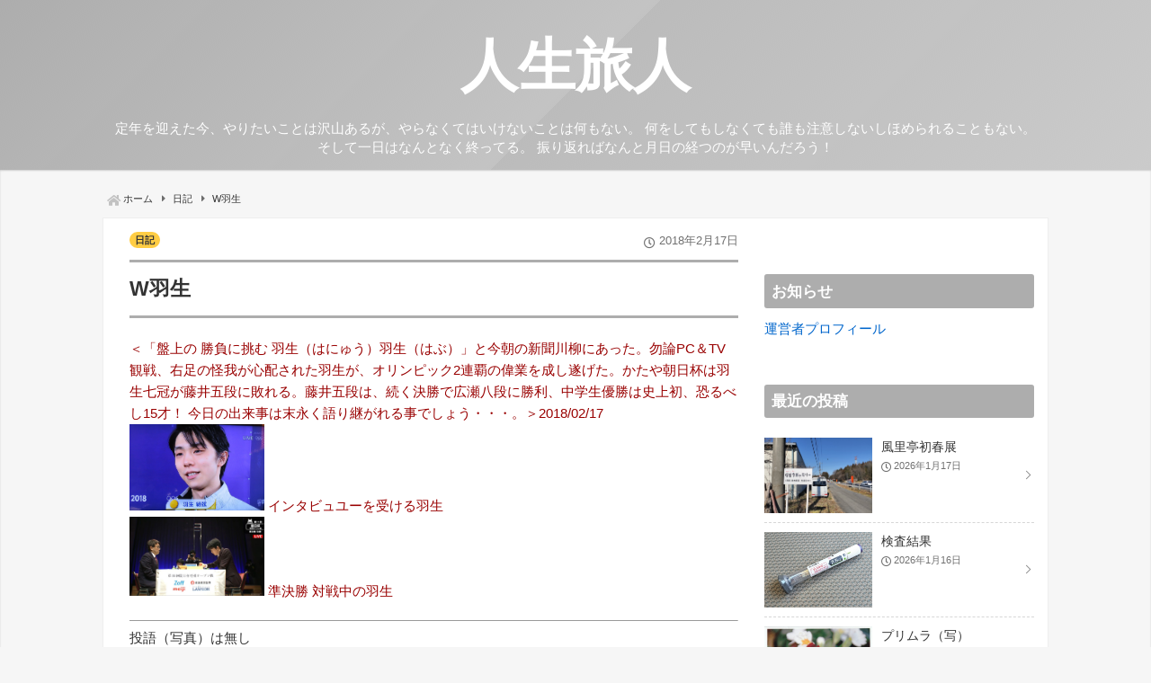

--- FILE ---
content_type: text/html; charset=UTF-8
request_url: https://xn--gmqa018oe7n.tokyo/archives/1955
body_size: 15783
content:
<!DOCTYPE html>
<html lang="ja">
<head>
<meta charset="UTF-8" />
<meta name="viewport" content="width=device-width,initial-scale=1"/>
<title>W羽生 :: 人生旅人</title>
<meta name='robots' content='max-image-preview:large' />
	<style>img:is([sizes="auto" i], [sizes^="auto," i]) { contain-intrinsic-size: 3000px 1500px }</style>
	<link rel='dns-prefetch' href='//www.google.com' />
<link rel='dns-prefetch' href='//cdn.jsdelivr.net' />
<link rel='dns-prefetch' href='//use.fontawesome.com' />
<link rel="alternate" type="application/rss+xml" title="人生旅人 &raquo; フィード" href="https://xn--gmqa018oe7n.tokyo/feed" />
<link rel="alternate" type="application/rss+xml" title="人生旅人 &raquo; コメントフィード" href="https://xn--gmqa018oe7n.tokyo/comments/feed" />
<link rel="alternate" type="application/rss+xml" title="人生旅人 &raquo; W羽生 のコメントのフィード" href="https://xn--gmqa018oe7n.tokyo/archives/1955/feed" />
<link rel='stylesheet'href='https://xn--gmqa018oe7n.tokyo/wp-includes/css/dist/block-library/style.min.css?ver=6.8.3'>
<style id='classic-theme-styles-inline-css' type='text/css'>
/*! This file is auto-generated */
.wp-block-button__link{color:#fff;background-color:#32373c;border-radius:9999px;box-shadow:none;text-decoration:none;padding:calc(.667em + 2px) calc(1.333em + 2px);font-size:1.125em}.wp-block-file__button{background:#32373c;color:#fff;text-decoration:none}
</style>
<style id='global-styles-inline-css' type='text/css'>
:root{--wp--preset--aspect-ratio--square: 1;--wp--preset--aspect-ratio--4-3: 4/3;--wp--preset--aspect-ratio--3-4: 3/4;--wp--preset--aspect-ratio--3-2: 3/2;--wp--preset--aspect-ratio--2-3: 2/3;--wp--preset--aspect-ratio--16-9: 16/9;--wp--preset--aspect-ratio--9-16: 9/16;--wp--preset--color--black: #000000;--wp--preset--color--cyan-bluish-gray: #abb8c3;--wp--preset--color--white: #ffffff;--wp--preset--color--pale-pink: #f78da7;--wp--preset--color--vivid-red: #cf2e2e;--wp--preset--color--luminous-vivid-orange: #ff6900;--wp--preset--color--luminous-vivid-amber: #fcb900;--wp--preset--color--light-green-cyan: #7bdcb5;--wp--preset--color--vivid-green-cyan: #00d084;--wp--preset--color--pale-cyan-blue: #8ed1fc;--wp--preset--color--vivid-cyan-blue: #0693e3;--wp--preset--color--vivid-purple: #9b51e0;--wp--preset--gradient--vivid-cyan-blue-to-vivid-purple: linear-gradient(135deg,rgba(6,147,227,1) 0%,rgb(155,81,224) 100%);--wp--preset--gradient--light-green-cyan-to-vivid-green-cyan: linear-gradient(135deg,rgb(122,220,180) 0%,rgb(0,208,130) 100%);--wp--preset--gradient--luminous-vivid-amber-to-luminous-vivid-orange: linear-gradient(135deg,rgba(252,185,0,1) 0%,rgba(255,105,0,1) 100%);--wp--preset--gradient--luminous-vivid-orange-to-vivid-red: linear-gradient(135deg,rgba(255,105,0,1) 0%,rgb(207,46,46) 100%);--wp--preset--gradient--very-light-gray-to-cyan-bluish-gray: linear-gradient(135deg,rgb(238,238,238) 0%,rgb(169,184,195) 100%);--wp--preset--gradient--cool-to-warm-spectrum: linear-gradient(135deg,rgb(74,234,220) 0%,rgb(151,120,209) 20%,rgb(207,42,186) 40%,rgb(238,44,130) 60%,rgb(251,105,98) 80%,rgb(254,248,76) 100%);--wp--preset--gradient--blush-light-purple: linear-gradient(135deg,rgb(255,206,236) 0%,rgb(152,150,240) 100%);--wp--preset--gradient--blush-bordeaux: linear-gradient(135deg,rgb(254,205,165) 0%,rgb(254,45,45) 50%,rgb(107,0,62) 100%);--wp--preset--gradient--luminous-dusk: linear-gradient(135deg,rgb(255,203,112) 0%,rgb(199,81,192) 50%,rgb(65,88,208) 100%);--wp--preset--gradient--pale-ocean: linear-gradient(135deg,rgb(255,245,203) 0%,rgb(182,227,212) 50%,rgb(51,167,181) 100%);--wp--preset--gradient--electric-grass: linear-gradient(135deg,rgb(202,248,128) 0%,rgb(113,206,126) 100%);--wp--preset--gradient--midnight: linear-gradient(135deg,rgb(2,3,129) 0%,rgb(40,116,252) 100%);--wp--preset--font-size--small: 13px;--wp--preset--font-size--medium: 20px;--wp--preset--font-size--large: 36px;--wp--preset--font-size--x-large: 42px;--wp--preset--spacing--20: 0.44rem;--wp--preset--spacing--30: 0.67rem;--wp--preset--spacing--40: 1rem;--wp--preset--spacing--50: 1.5rem;--wp--preset--spacing--60: 2.25rem;--wp--preset--spacing--70: 3.38rem;--wp--preset--spacing--80: 5.06rem;--wp--preset--shadow--natural: 6px 6px 9px rgba(0, 0, 0, 0.2);--wp--preset--shadow--deep: 12px 12px 50px rgba(0, 0, 0, 0.4);--wp--preset--shadow--sharp: 6px 6px 0px rgba(0, 0, 0, 0.2);--wp--preset--shadow--outlined: 6px 6px 0px -3px rgba(255, 255, 255, 1), 6px 6px rgba(0, 0, 0, 1);--wp--preset--shadow--crisp: 6px 6px 0px rgba(0, 0, 0, 1);}:where(.is-layout-flex){gap: 0.5em;}:where(.is-layout-grid){gap: 0.5em;}body .is-layout-flex{display: flex;}.is-layout-flex{flex-wrap: wrap;align-items: center;}.is-layout-flex > :is(*, div){margin: 0;}body .is-layout-grid{display: grid;}.is-layout-grid > :is(*, div){margin: 0;}:where(.wp-block-columns.is-layout-flex){gap: 2em;}:where(.wp-block-columns.is-layout-grid){gap: 2em;}:where(.wp-block-post-template.is-layout-flex){gap: 1.25em;}:where(.wp-block-post-template.is-layout-grid){gap: 1.25em;}.has-black-color{color: var(--wp--preset--color--black) !important;}.has-cyan-bluish-gray-color{color: var(--wp--preset--color--cyan-bluish-gray) !important;}.has-white-color{color: var(--wp--preset--color--white) !important;}.has-pale-pink-color{color: var(--wp--preset--color--pale-pink) !important;}.has-vivid-red-color{color: var(--wp--preset--color--vivid-red) !important;}.has-luminous-vivid-orange-color{color: var(--wp--preset--color--luminous-vivid-orange) !important;}.has-luminous-vivid-amber-color{color: var(--wp--preset--color--luminous-vivid-amber) !important;}.has-light-green-cyan-color{color: var(--wp--preset--color--light-green-cyan) !important;}.has-vivid-green-cyan-color{color: var(--wp--preset--color--vivid-green-cyan) !important;}.has-pale-cyan-blue-color{color: var(--wp--preset--color--pale-cyan-blue) !important;}.has-vivid-cyan-blue-color{color: var(--wp--preset--color--vivid-cyan-blue) !important;}.has-vivid-purple-color{color: var(--wp--preset--color--vivid-purple) !important;}.has-black-background-color{background-color: var(--wp--preset--color--black) !important;}.has-cyan-bluish-gray-background-color{background-color: var(--wp--preset--color--cyan-bluish-gray) !important;}.has-white-background-color{background-color: var(--wp--preset--color--white) !important;}.has-pale-pink-background-color{background-color: var(--wp--preset--color--pale-pink) !important;}.has-vivid-red-background-color{background-color: var(--wp--preset--color--vivid-red) !important;}.has-luminous-vivid-orange-background-color{background-color: var(--wp--preset--color--luminous-vivid-orange) !important;}.has-luminous-vivid-amber-background-color{background-color: var(--wp--preset--color--luminous-vivid-amber) !important;}.has-light-green-cyan-background-color{background-color: var(--wp--preset--color--light-green-cyan) !important;}.has-vivid-green-cyan-background-color{background-color: var(--wp--preset--color--vivid-green-cyan) !important;}.has-pale-cyan-blue-background-color{background-color: var(--wp--preset--color--pale-cyan-blue) !important;}.has-vivid-cyan-blue-background-color{background-color: var(--wp--preset--color--vivid-cyan-blue) !important;}.has-vivid-purple-background-color{background-color: var(--wp--preset--color--vivid-purple) !important;}.has-black-border-color{border-color: var(--wp--preset--color--black) !important;}.has-cyan-bluish-gray-border-color{border-color: var(--wp--preset--color--cyan-bluish-gray) !important;}.has-white-border-color{border-color: var(--wp--preset--color--white) !important;}.has-pale-pink-border-color{border-color: var(--wp--preset--color--pale-pink) !important;}.has-vivid-red-border-color{border-color: var(--wp--preset--color--vivid-red) !important;}.has-luminous-vivid-orange-border-color{border-color: var(--wp--preset--color--luminous-vivid-orange) !important;}.has-luminous-vivid-amber-border-color{border-color: var(--wp--preset--color--luminous-vivid-amber) !important;}.has-light-green-cyan-border-color{border-color: var(--wp--preset--color--light-green-cyan) !important;}.has-vivid-green-cyan-border-color{border-color: var(--wp--preset--color--vivid-green-cyan) !important;}.has-pale-cyan-blue-border-color{border-color: var(--wp--preset--color--pale-cyan-blue) !important;}.has-vivid-cyan-blue-border-color{border-color: var(--wp--preset--color--vivid-cyan-blue) !important;}.has-vivid-purple-border-color{border-color: var(--wp--preset--color--vivid-purple) !important;}.has-vivid-cyan-blue-to-vivid-purple-gradient-background{background: var(--wp--preset--gradient--vivid-cyan-blue-to-vivid-purple) !important;}.has-light-green-cyan-to-vivid-green-cyan-gradient-background{background: var(--wp--preset--gradient--light-green-cyan-to-vivid-green-cyan) !important;}.has-luminous-vivid-amber-to-luminous-vivid-orange-gradient-background{background: var(--wp--preset--gradient--luminous-vivid-amber-to-luminous-vivid-orange) !important;}.has-luminous-vivid-orange-to-vivid-red-gradient-background{background: var(--wp--preset--gradient--luminous-vivid-orange-to-vivid-red) !important;}.has-very-light-gray-to-cyan-bluish-gray-gradient-background{background: var(--wp--preset--gradient--very-light-gray-to-cyan-bluish-gray) !important;}.has-cool-to-warm-spectrum-gradient-background{background: var(--wp--preset--gradient--cool-to-warm-spectrum) !important;}.has-blush-light-purple-gradient-background{background: var(--wp--preset--gradient--blush-light-purple) !important;}.has-blush-bordeaux-gradient-background{background: var(--wp--preset--gradient--blush-bordeaux) !important;}.has-luminous-dusk-gradient-background{background: var(--wp--preset--gradient--luminous-dusk) !important;}.has-pale-ocean-gradient-background{background: var(--wp--preset--gradient--pale-ocean) !important;}.has-electric-grass-gradient-background{background: var(--wp--preset--gradient--electric-grass) !important;}.has-midnight-gradient-background{background: var(--wp--preset--gradient--midnight) !important;}.has-small-font-size{font-size: var(--wp--preset--font-size--small) !important;}.has-medium-font-size{font-size: var(--wp--preset--font-size--medium) !important;}.has-large-font-size{font-size: var(--wp--preset--font-size--large) !important;}.has-x-large-font-size{font-size: var(--wp--preset--font-size--x-large) !important;}
:where(.wp-block-post-template.is-layout-flex){gap: 1.25em;}:where(.wp-block-post-template.is-layout-grid){gap: 1.25em;}
:where(.wp-block-columns.is-layout-flex){gap: 2em;}:where(.wp-block-columns.is-layout-grid){gap: 2em;}
:root :where(.wp-block-pullquote){font-size: 1.5em;line-height: 1.6;}
</style>
<link rel='stylesheet'href='https://xn--gmqa018oe7n.tokyo/wp-content/plugins/better-recent-comments/assets/css/better-recent-comments.min.css?ver=6.8.3'>
<link rel='stylesheet'href='https://xn--gmqa018oe7n.tokyo/wp-content/plugins/wp-ulike/assets/css/wp-ulike.min.css?ver=4.6.8'>
<link rel='stylesheet'href='https://use.fontawesome.com/releases/v5.5.0/css/all.css?ver=6.8.3'>
<link rel='stylesheet'href='https://xn--gmqa018oe7n.tokyo/wp-content/plugins/easy-fancybox/fancybox/1.5.4/jquery.fancybox.min.css?ver=6.8.3' media='screen'>
<script type="text/javascript" src="https://xn--gmqa018oe7n.tokyo/wp-includes/js/jquery/jquery.min.js?ver=3.7.1" id="jquery-core-js"></script>
<script type="text/javascript" src="https://xn--gmqa018oe7n.tokyo/wp-includes/js/jquery/jquery-migrate.min.js?ver=3.4.1" id="jquery-migrate-js"></script>
<script type="text/javascript" src="https://xn--gmqa018oe7n.tokyo/wp-content/themes/ktm/js/index.js?ver=6.8.3" id="ktm_script_up-js"></script>
<link rel="https://api.w.org/" href="https://xn--gmqa018oe7n.tokyo/wp-json/" /><link rel="alternate" title="JSON" type="application/json" href="https://xn--gmqa018oe7n.tokyo/wp-json/wp/v2/posts/1955" /><link rel="EditURI" type="application/rsd+xml" title="RSD" href="https://xn--gmqa018oe7n.tokyo/xmlrpc.php?rsd" />
<meta name="generator" content="WordPress 6.8.3" />
<link rel="canonical" href="https://xn--gmqa018oe7n.tokyo/archives/1955" />
<link rel='shortlink' href='https://xn--gmqa018oe7n.tokyo/?p=1955' />
<link rel="alternate" title="oEmbed (JSON)" type="application/json+oembed" href="https://xn--gmqa018oe7n.tokyo/wp-json/oembed/1.0/embed?url=https%3A%2F%2Fxn--gmqa018oe7n.tokyo%2Farchives%2F1955" />
<link rel="alternate" title="oEmbed (XML)" type="text/xml+oembed" href="https://xn--gmqa018oe7n.tokyo/wp-json/oembed/1.0/embed?url=https%3A%2F%2Fxn--gmqa018oe7n.tokyo%2Farchives%2F1955&#038;format=xml" />
<meta name="generator" content="KTM-Template 1.0.4" />
<meta property='og:title' content='W羽生' />
<meta property='og:description' content='＜「盤上の 勝負に挑む 羽生（はにゅう）羽生（はぶ）」と今朝の新聞川柳にあった。勿論PC＆TV観戦、右足の怪我が心配された羽生が、オリンピック2連覇の偉業を成し遂げた。かたや朝日杯は羽生七冠が藤井五段...' />
<meta property='og:url' content='https://xn--gmqa018oe7n.tokyo/archives/1955' />
<meta property='og:image' content='https://xn--gmqa018oe7n.tokyo/wp-content/uploads/2019/03/2018021809395022es.jpg' />
<meta property='og:locale' content='ja_JP' />
<meta property='og:type' content='article' />
<meta property='og:site_name' content='人生旅人' />
<meta name='twitter:card' content='summary' />
<meta name="description" content="＜「盤上の 勝負に挑む 羽生（はにゅう）羽生（はぶ）」と今朝の新聞川柳にあった。勿論PC＆TV観戦、右足の怪我が心配された羽生が、オリンピック2連覇の偉業を成し遂げた。かたや朝日杯は羽生七冠が藤井五段..." />
<link rel="pingback" href="https://xn--gmqa018oe7n.tokyo/xmlrpc.php">
<style>body{font-family:sans-serif;font-size:15px;}.disc{font-size:15px;}.sitebody{box-shadow:0px 1px 2px #ccc inset}.sitename{font-size:64px;}.looptxt_height{ max-height:96px;}@media screen and (max-width: 480px){body{font-size:15px;}.sitename{font-size:44px;}.disc{display:none;}}body,.comment-author-link a,.looptext,.looptext a,.page-links a span,.pagination a,span.author a,#sidebar a,.ktm_relpost a,.sitename a,.disc,.sitename a:hover,.ktm_bc a{color:#333333;}a{color:#0066cc;}a:hover{color:#cc0000;}.editlink a,.tagcloud a:hover,.taglist a:hover,.form-submit input,.editlink_comment a,.page-links a span:hover,.pagination a:hover{background:#0066cc;}.editlink_comment a:hover,.editlink a:hover,.form-submit input:hover {background:#cc0000;}.widget_recent_entries ul li a,.ktm_imgpostlist ul li a,.widget_archive ul li a,.widget_categories ul li a,.widget_meta ul li a,ul#recentcomments li{border-bottom:1px dashed rgba(51,51,51,.2);}.widget_recent_entries ul li a:before,.ktm_imgpostlist ul li a:before,.widget_archive ul li a:before,.widget_categories ul li a:before,.widget_meta ul li a:before,ul#recentcomments li:before,.amp_mess a:after{border-right: 1px solid rgba(51,51,51,.6);border-bottom: 1px solid rgba(51,51,51,.6);}.sitename a{padding:0.32em 0;}.footer .widget_recent_entries ul li a,.footer .ktm_imgpostlist ul li a,.footer .widget_archive ul li a,.footer .widget_categories ul li a,.footer .widget_meta ul li a,.footer ul#recentcomments li{border-bottom:1px dashed rgba(255,255,255,.2);}@media screen and (max-width: 480px){.sitename a{padding:0.44em 0;}.footermenu ul li{background:rgba(255,255,255,.1);border-bottom:1px solid rgba(255,255,255,.3);}.footermenu ul{border-top:1px solid rgba(255,255,255,.3);}}.sitename a,.sitename a:hover,.disc,#sidebar h3,#main article h2,.listpageh1 h2,.navi ul li:hover,.navi ul li:hover a{color:#ffffff;}.footer{background:#888888;}.footer,.footerwidget ul li{color:#ffffff;}.footermenu ul li a:after,.footer ul li a:before{border-right: 1px solid #ffffff;border-bottom: 1px solid #ffffff;}.footer a,.footer ul li a{color:#ffffff;}.footer a:hover { color:#ffffff;}body{background:rgba(173,173,173,.1)}#main h1{border-top: 3px solid #adadad;border-bottom: 3px solid #adadad;}#sidebar h3,#main article h2,.listpageh1 h2,.navi ul li:hover{background: #adadad;}#main h2:after,.listpageh1 h2:after{border-top:13px solid #adadad;}#main article h3,.comment_h3{border-left:4px solid #adadad;}#main h4{border-bottom:1px dashed #adadad;}.breadcrumb_home:before,.author_panel{color:#adadad;}.header{background:#adadad;background:linear-gradient(135deg, rgba(173,173,173,1) 0%,rgba(173,173,173,.7) 49.99%,rgba(173,173,173,.8) 50%,rgba(173,173,173,.6) 100%);}.singlecat a,.singlecat a:hover,.loopcat{background: #ffcd44;color:#333;}.footer h4{border-left:3px solid #ffcd44;padding:0 0 0 .5em;margin:0 0 .5em;}#main article h2{padding:1em;}#main article h3{padding-left:.8em;}.pagetop a {width:45px;height:45px;background: #aaa;}body{line-height:1.6em;margin:0 auto;padding:0;position:relative}h1,h2,h3,h4,h5,h6{line-height:1.3em;clear:both;margin:0;padding:0}p{padding:.8em 0;margin:0}#comments ol,dl,ul{padding:0;margin:.8em 0;list-style-type:none}ol{padding:0 0 0 1.5em}.post-content ol{margin:0 0 0 1em}.post-content ol ol{margin:0}ol li ol{list-style-type:lower-alpha}ol li ol li ol{list-style-type:lower-roman}img,amp-img{max-width:100%;height:auto}.wp-embedded-content{max-width:95%}.clear,.arrow{clear:both}.post-content a{text-decoration:underline}a,a:hover,.sitename a,.sitename a:hover,.looptext,.looptext a,.loopbox a:hover,.ktm_tell a:hover,.ktm_mail a:hover,.ktm_indexlist a,.taglist a,.pagination a,.page-links a{text-decoration:none}header{width:100%;text-align:center;padding:15px 0}.sitetopdiv{padding:0 1%}.ktm_logo{font-size:0;line-height:0}.sitename h1{font-size:1.0em;margin:0;padding:0;line-height:1.2em}.sitename a{display:block;margin:0;font-weight:bold;line-height:1.2em}.disc,#sidebar,.footer{line-height:1.4em}.sitebody{padding:15px 0}.inbody{background:#fff;border:1px solid #eee;padding:0;margin:0 auto 1em}#main{padding:0 0 25px}#main .contents h1,.listpageh1 h1{font-size:1.5em;padding:15px 0;margin:10px 0 10px}#main article h2{position:relative;font-size:1.25em;margin:3.5em 0 1em;border-radius:3px}#main article h2:after,.listpageh1 h2:after{content:'';position:absolute;border-right:8px solid transparent;border-left:8px solid transparent;bottom:-13px;left:20px}#main article h3,.comment_h3{font-size:1.2em;margin:3em 0 1em;padding-top:.7em;padding-bottom:.7em;padding-right:0}.comment_h3{padding-left:.8em}#main h4{font-size:1.1em;padding:.5em 0 .5em;margin:2em 0 1em}#main h5,#main h6{font-size:1.05em;padding:.3em 0 .3em;margin:1.5em 0 1em}#sidebar h3{position:relative;font-size:1.1em;padding:.5em;border-radius:3px}#main article h2.ktm_fp_h{margin-top:0}.listpageh1 h1{margin:25px 3% 0}.listpageh1 h2{position:relative;font-size:1.25em;padding:1em;margin:2em 3% 1em;border-radius:3px}.listpagedesc{margin:1em 4% 0em}.right_content,.left_sidebar{float:left;text-align:left}.left_content,.right_sidebar{float:right;text-align:left}.contents{padding:15px 4% 0;background:#fff}.left_content h5,.right_content h5,.one_content h5{margin:1.5em 0 0.6em}.left_content h6,.right_content h6,.one_content h6{margin:1em 0 0.4em}.sidebox{padding:0px 0px 40px}.sidebox li li,.footerwidget li li{border:none}.widget_recent_entries ul li a,.ktm_imgpostlist ul li a,.widget_archive ul li a,.widget_categories ul li a,.widget_meta ul li a,ul#recentcomments li{padding:10px 22px 10px 0;text-decoration:none;display:block;position:relative}.widget_recent_entries ul li a:before,.ktm_imgpostlist ul li a:before,.widget_archive ul li a:before,.widget_categories ul li a:before,.widget_meta ul li a:before,ul#recentcomments li:before,.footermenu ul li a:after,.amp_mess a:after{display:block;content:'';position:absolute;top:50%;right:5px;margin-top:calc( -0.5em + 3px );width:6px;height:6px;line-height:1em;transform:rotate(-45deg)}.loopbox{padding:14px 1.5%;position:relative;background:#fff;text-align:left;margin:7px 1.5%}.loopimg{width:38%;margin:0 3% 0 0;float:left}.loopcon{margin:0 0 0 41%}.loopcat_list{position:absolute;top:5px;left:5px}.singlecat a,.loopcat{float:left;overflow:hidden;font-weight:bold;line-height:1em;border-radius:30px;padding:4px 6px;margin:0 5px 3px 0;font-size:.7em}.publish,.modifi{position:relative;padding:0 0 0 1.3em}.publish:before,.modifi:before,.time:before,.post-date:after,.ktm_rp_date:after,#respond h3:before,.contents .amp_mess a:before{font-family:"Font Awesome 5 Free";content:"\f017";position:absolute;top:5%;left:0}.modifi:before{font-weight:900;content:"\f2f1"}.time{font-size:.8em;display:inline-block;position:relative;padding:0 0 0 1.2em}.loopdate span{display:block}.loopdate span span{display:inline}span.space{display:none}.loopdate{font-size:0.85em;float:right;line-height:1.5em}.loopdate span,.comment-date,.post-date,.looptxt_height,.time,.comment_count,.footer ul li a:before,.ktm_rp_date{opacity:0.7}.looptxt_height{line-height:1.6em;overflow:hidden;margin:10px 0 0}.looptxt_height p{padding:0;margin:0}.ktm_rpimg{position:relative;width:100%;height:auto}.ktm_rpimg:before{content:"";display:block;padding-top:70%}.ktm_rpimg_in{position:absolute;top:0;left:0;width:100%;height:100%}.ktm_rpimg_in img{width:100%;height:100%;object-fit:cover}.loopbox:hover,.widget_recent_entries ul li:hover,.ktm_imgpostlist ul li:hover,.widget_archive ul li:hover,.widget_categories ul li:hover,.widget_meta ul li:hover,ul#recentcomments li:hover{background:rgba(0,0,0,.05)}.editlink a{float:left;margin:0 10px 0 0;font-size:0.85em;padding:0.2em 1em;border-radius:3px;color:#fff}.footer{padding:15px 0 0;clear:both}.footerwidget{padding-top:5px;padding-bottom:25px}.infooter{width:100%;margin:0 auto}.footermenu{font-size:0.85em;margin:0 0 20px}.footers{padding:0 0 10px;text-align:center}#sidebar ul li{font-size:.95em}@media screen and (max-width:480px){.headermenublock{display:none}.listpage_item_title h2{font-size:1.2em}.one_content,.right_content,.left_content{width:100%}.right_sidebar,.left_sidebar,.footerwidget{width:92%;padding:0 4%}.footerwidget{padding:0 4% 25px}.loopbox{padding:5px 3%}.looptxt_height{display:none}.singlecat a,.loopcat{padding:3px 5px}.loopcat{font-size:6px}.footers{font-size:0.65em;line-height:1.7em}.footermenu ul li{text-align:left;display:block;position:relative;width:100%}.footermenu ul li a{display:block;padding:0.5em 3em 0.5em 1em}.footermenu ul li a:after{right:0.7em}.share_title{font-size:0.8em}.contenttop{margin:0 3% 10px}}@media only screen and (min-width:481px) and (max-width:768px){.listpage_item_title h2{font-size:1.3em}.footerwidget{width:46%;padding:20px 2%}.footerwidget{display:table-cell;float:left}.footerwidget:nth-child(2n+1){clear:left}.right_sidebar,.left_sidebar{width:94%;padding:0 3%}}.ktm_recp_img{width:120px;float:left}.ktm_recp_txt{margin:0 0 0 130px}@media screen and (min-width:769px){.listpage_item_title h2{font-size:1.5em}.right_content,.left_content{width:100%;max-width:calc(100% - 315px)}.right_sidebar{width:300px;padding:1.5em 15px 0 0;margin-left:-315px}.left_sidebar{width:300px;padding:1.5em 0 0 15px;margin-right:-315px}.loopdate span{display:inline}span.space{margin:5px}.width800{max-width:800px;margin:0 auto}.width850{max-width:850px;margin:0 auto}.width900{max-width:900px;margin:0 auto}.width950{max-width:950px;margin:0 auto}.width1000{max-width:1000px;margin:0 auto}.width1050{max-width:1050px;margin:0 auto}.width1100{max-width:1100px;margin:0 auto}.width1150{max-width:1150px;margin:0 auto}.width1200{max-width:1200px;margin:0 auto}.width1250{max-width:1250px;margin:0 auto}.width1300{max-width:1300px;margin:0 auto}.width1350{max-width:1350px;margin:0 auto}.width1400{max-width:1400px;margin:0 auto}.widthfull{max-width:calc(100% - 30px);padding-left:15px;padding-right:15px;margin:0 auto}}@media screen and (min-width:481px){.footermenu{text-align:center}.footermenu ul li{display:inline-block}.footermenu ul li a{position:relative;padding:0.3em;margin:0 0.6em;display:block}.footermenu ul li a:after{left:-0.5em;width:4px;height:4px;margin-top:calc( -0.5em + 4px )}.contenttop{margin:0 0 10px}}.breadcrumb_list,.breadcrumb_last{display:inline;position:relative}.ktm_bc_div{line-height:1.4em;font-size:.75em;margin:0 5px 13px 22px}.ktm_bc{margin-bottom:5px}.breadcrumb_list:after,.breadcrumb_home:before,.prev:before,.next:after{font-weight:900;font-family:"Font Awesome 5 Free";content:"\f0da";opacity:0.7;padding:0 5px 0 10px}.breadcrumb_home:before{font-size:1.2em;content:"\f015";position:absolute;left:-1.3em;top:.1em;padding:0}.search{position:relative;height:35px}.s{width:calc(100% - 22px);height:27px;border:1px solid #ccc;padding:3px 10px;background:#fff;position:absolute;top:0;_top:1px}.headeright .search{width:250px}.searchsubmit{width:50px;height:35px;position:absolute;top:0;_top:1px;left:calc(100% - 50px)}*:first-child + html .searchsubmit{top:1px}#wpadminbar{position:fixed!important}.tagcloud{padding:5px 0 0}.taglist{margin:30px 0 0}.taglist span{display:inline-block;overflow:hidden;padding:1px 0}.tagcloud a,.taglist a,.footer .tagcloud a,#sidebar .tagcloud a{max-width:calc(100% - 20px);overflow:hidden;padding:0.1em 10px;margin:0 1px;background:#999;border-radius:3px;color:#fff;white-space:nowrap;display:inline-block}.taglist a{margin:0 3px}.footer .tagcloud a{background:#555}.tagcloud a:hover,.pagination a:hover,.taglist a:hover,.singlecat a:hover,.page-links a span:hover,.footer .tagcloud a:hover{color:#fff;text-decoration:none}.loopbox h2{clear:none;overflow:hidden;margin:0 0 5px}.newer-older{margin:20px 0 0}.older{text-align:left;float:left;width:48%;padding:0.2em 1%}.newer{text-align:right;float:right;width:48%;padding:0.2em 1%}a,li,.loopbox,input,.sidebox ul li a:hover,.sidebox ul li:hover,.ktm_indexlist,.ktm_indexlists,.ktm_index_check:checked ~ .ktm_indexlists,.ktm_block:before,.check:checked ~ .navi,.menu_close,.loopimg img:hover,.rpimg_large img:hover,.rpimg_medium img:hover,.rpimg_small img:hover,.share_title,.share dl dt a:hover .share_title,.share dl dt a:hover .share_go,.relapost_con_l .relpost_desc,.relapost_con_l .relapost_title,.ktm_r_ranking_url_1 a .ktm_r_go,.ktm_r_ranking_url_2 a .ktm_r_go,.ktm_r_ranking_url_1 a,.ktm_r_ranking_url_2 a,.ktm_rpimg_in{transition:0.3s}a,li,.loopbox,input,a span,.sidebox ul li a:hover,.sidebox ul li:hover{text-decoration:none}.pagination,.page-links{text-align:center;padding:0;margin:30px auto 2px}.page-numbers{display:inline-block}.pagination a,.pagination span,.page-links span{margin:0 2px;background:#fff;border:1px solid #ccc;padding:0.3em 0.5em}.pagination a,.page-links a span{background:#eee}.prev:before,.next:after{content:"\f104";margin:0 5px 0 0}.next:after{content:"\f105";margin:0 0 0 5px}#respond{margin:1em 0 0;padding:0.5em 3%;background:#eee}#respond textarea{width:calc(100% - 12px);min-width:100px;min-height:80px;max-width:1900px;max-height:100px}.comment-respond textarea{padding:5px;border:solid 1px #ccc;border-radius:3px;box-shadow:inset 1px 4px 9px -7px rgba(0,0,0,0.5);overflow:auto}.comment-reply-title{margin:1em 0}.comment-list{border-bottom:2px dashed #eee}.ktm_comment{border-top:2px dashed #eee}.ktm_comment,.trackback,.pingback{padding:25px 0}.comment-auther img{vertical-align:middle;margin:0 10px 0 0}.comment-auther div{display:inline}.comment-date{font-size:0.8em;text-align:right;margin:0 10px 0 0}.children{padding:0 0 0 3%}.comment-respond label{display:block;font-size:0.85em}.comment-form-url input,.comment-form-author input,.comment-form-email input{width:50%;min-width:260px;padding:5px;border:solid 1px #ccc;border-radius:3px;box-shadow:inset 1px 4px 9px -7px rgba(0,0,0,0.5);overflow:auto}#respond h3{position:relative;padding:0 0 0 1.3em}#respond h3:before,.contents .amp_mess a:before{content:"\f5a1";top:0}.form-submit input{border:none;margin:0 0 0px;padding:0.5em 1.5em;border-radius:3px;color:#fff}.trackback_text{margin:1em 0}.editlink_comment a{margin:0 0 0 10px;font-size:0.85em;padding:0.2em 1em;border-radius:3px;color:#fff}.editlink_comment a:hover,.editlink a:hover,.t_comment_form_btn input:hover{text-decoration:none;color:#fff}.post-date,.ktm_rp_date{position:relative;font-size:0.8em;padding:0 0 0 1.2em}.date_right{text-align:right}pre{background:#f9f9f9;border:1px solid #ccc;margin:1em;padding:1em 1.5em;overflow:auto}blockquote{color:#666666;background-color:#f9f9f9;padding:3.5em 3em 2.5em;position:relative;margin:1.5em 5px}blockquote:before,blockquote:after{content:"“";font-size:500%;line-height:1em;font-family:Georgia;font-weight:bold;color:#ccc;position:absolute}blockquote:before{left:0.1em;top:5px}blockquote:after{content:"”";right:0.1em;bottom:-0.4em}cite{display:block;text-align:right;font-size:0.9em;line-height:1.2em}.calendar_wrap{width:100%}.calendar_wrap table{width:100%;border-collapse:collapse;text-align:center;line-height:1.3em}.calendar_wrap table th{padding:5px;font-weight:bold;vertical-align:top}.calendar_wrap table td{padding:3px;vertical-align:top}.calendar_wrap a{display:block;background:rgba(0,0,0,.1)}.none{display:none}.contents table{width:100%;border-collapse:collapse;line-height:1.3em;margin:1em 0}.contents table th{padding:10px;font-weight:bold;vertical-align:top;border:1px solid #ccc}.contents table td{padding:10px;vertical-align:top;border:1px solid #ccc}.left{float:left}.right{float:right}.aligncenter,div.aligncenter{display:block;margin:0 auto}.alignleft{float:left;margin-right:1.625em;padding-bottom:1.625em}div.alignleft{display:inline;margin-right:1.625em}.alignright{float:right;margin-left:1.625em;padding-bottom:1.625em}div.alignright{display:inline;margin-left:1.625em}.ktm_content_thum{text-align:center;margin:0 0 10px}.wp-caption{max-width:100%;height:auto;background:rgba(0,0,0,.1);padding:10px 10px 0.1em;margin:0.5em;border-radius:3px;box-sizing:border-box}.wp-caption img{display:block;margin:0 auto;max-width:100%;border:0 none}.wp-caption-text{padding:5px;text-align:center;font-size:0.8em;line-height:1.2em}.gallery-item{margin:0 0 10px}.screen-reader-text{clip:rect(1px,1px,1px,1px);position:absolute !important;height:1px;width:1px;overflow:hidden}.page-template-one-column-page #main,.post-template-one-column-single-page #main{max-width:100%}.theme_ktm{font-size:0.8em}.sidebox select,.footerwidget select{width:100%;background:#fff;border:1px solid #ccc;font-size:1em;padding:1em}.pagetop a{z-index:1;opacity:0.7}.totop1 a,.totop2 a,.totop3 a,.totop4 a,.totop5 a,.totop6 a{position:fixed;bottom:0px;right:0}.totop2 a{bottom:60px}.totop3 a{bottom:120px}.totop1 a:before,.totop2 a:before,.totop3 a:before,.totop5 a:before,.totop6 a:before{content:"";border:solid transparent;border-left-color:#fff;border-width:12px;position:absolute;top:0px;left:25%;transform:rotate(-90deg)}.totop1 a:after,.totop2 a:after,.totop3 a:after,.totop5 a:after,.totop6 a:after{content:"";width:10px;height:10px;background:#fff;position:absolute;top:24px;left:40%;display:block}.totop1 a:hover,.totop2 a:hover,.totop3 a:hover,.totop5 a:hover,.totop6 a:hover{color:#fff;opacity:1;text-decoration:none}@media screen and (max-width:480px){.totop5 a{bottom:60px}.totop6 a{bottom:120px}}@media screen and (min-width:769px){.footerwidget{width:31.3%;margin:0 1%}.footerwidget{float:left}.footerwidget:nth-child(3n+1){clear:left}}</style>
<link rel="icon" href="https://xn--gmqa018oe7n.tokyo/wp-content/uploads/2019/02/20140102143800807s-e1551039436153.jpg" sizes="32x32" />
<link rel="icon" href="https://xn--gmqa018oe7n.tokyo/wp-content/uploads/2019/02/20140102143800807s-e1551039436153.jpg" sizes="192x192" />
<link rel="apple-touch-icon" href="https://xn--gmqa018oe7n.tokyo/wp-content/uploads/2019/02/20140102143800807s-e1551039436153.jpg" />
<meta name="msapplication-TileImage" content="https://xn--gmqa018oe7n.tokyo/wp-content/uploads/2019/02/20140102143800807s-e1551039436153.jpg" />
		<style type="text/css" id="wp-custom-css">
			#main .ktm_rpimg:before {
background:#eee;
}
#main .ktm_rpimg_in {
top: 10%;
left: 10%;
width: 80%;
height: 80%;
}
.post-content img{
	width:150px;
}
.disc{
	word-break: keep-all;
}
#sidebar .comment-post a,#sidebar .custom-html-widget a{
	color:#0066cc;
}
#sidebar .comment-post a:hover{
	text-decoration:underline;
}
.comment_dfgh{
	padding:25px 0;
}
.post-content .comment_dfgh img{
	width:30px;
	vertical-align: middle;
}

.comment_itiran{
	
}
#sidebar a.tj-btn-2 {
   position:relative;
   text-align:center;
   display:block;
   margin:-30px 5% 10px;
	padding:.3em 1em;
   font-size:1.1em;
   font-weight:bold;
   line-height:1.3em;
   text-decoration:none;
   color:#fff;
   background: linear-gradient(to bottom, rgba(200,200,200,1) 0%,rgba(180,180,180,1) 100%);
   border-radius:25px;
   border:0px outset #ccc;
   box-shadow:1px 1px 2px #666;
}
.pagination, .page-links {
    font-size: .85em;
}
.wp-video{
	max-width:200px !important
}		</style>
		</head>
<body class="wp-singular post-template-default single single-post postid-1955 single-format-standard wp-theme-ktm cat-1-id">
<div class="ktm_body">
<div class="header">
	<header>
	<div class="sitetopdiv width1050">
		<div id="header" itemscope itemtype="https://schema.org/Organization">
		<div class="sitename" itemprop="name"><a href="https://xn--gmqa018oe7n.tokyo/" title="人生旅人"><span class="siteicon">人生旅人</span></a></div><div class="disc">定年を迎えた今、やりたいことは沢山あるが、やらなくてはいけないことは何もない。 何をしてもしなくても誰も注意しないしほめられることもない。 そして一日はなんとなく終ってる。 振り返ればなんと月日の経つのが早いんだろう！</div>		</div>
	</div>
	</header>
</div>

<div class="sitebody">
	
<div class="width1050">
<div class="ktm_bc_div">
<ul id="breadcrumb" class="ktm_bc">
<li class="breadcrumb_list breadcrumb_home"><a href="https://xn--gmqa018oe7n.tokyo"><span>ホーム</span></a></li>
<li class="breadcrumb_list"><a href="https://xn--gmqa018oe7n.tokyo/archives/category/blog"><span>日記</span></a></li>
<li class="breadcrumb_last"><span>W羽生</span></li></ul>
</div></div>
<div class="inbody width1050">
	<div id="main" class="right_content">
<div class="contents">
			<div id="post-1955" class="post post-1955 type-post status-publish format-standard has-post-thumbnail category-blog cat-1-id has_thumb">

			
			<article itemscope itemtype="https://schema.org/Article">

				<meta itemprop="mainEntityOfPage" content="https://xn--gmqa018oe7n.tokyo/archives/1955">
								<div class="singlecat"><a href="https://xn--gmqa018oe7n.tokyo/archives/category/blog" rel="category tag">日記</a></div>				<div class="loopdate"><span class="publish" itemprop="datePublished" content="2018-02-17">2018年2月17日</span><meta itemprop="dateModified" content="2019-03-22"><div itemprop="author" itemscope itemtype="https://schema.org/Person"><meta itemprop="url" content="https://xn--gmqa018oe7n.tokyo/archives/author/toshio"><meta itemprop="name" content="人生旅人"></div></div><div class="clear"></div>

				<div itemprop="publisher" itemscope itemtype="https://schema.org/Organization">
					<meta itemprop="name" content="人生旅人">
					<div itemprop="logo" itemscope itemtype="https://schema.org/ImageObject">
												<meta itemprop="url" content="https://xn--gmqa018oe7n.tokyo/wp-content/themes/ktm/images/ktm.png">
						<meta itemprop="width" content="100">
						<meta itemprop="height" content="100">
											</div>
				</div>

				<h1 itemprop="headline name">W羽生</h1>
				<meta itemprop="image" content="https://xn--gmqa018oe7n.tokyo/wp-content/uploads/2019/03/2018021809395022es.jpg">				<div itemprop="articleBody" class="post-content">
										<p><span style="color:#990000">＜「盤上の 勝負に挑む 羽生（はにゅう）羽生（はぶ）」と今朝の新聞川柳にあった。勿論PC＆TV観戦、右足の怪我が心配された羽生が、オリンピック2連覇の偉業を成し遂げた。かたや朝日杯は羽生七冠が藤井五段に敗れる。藤井五段は、続く決勝で広瀬八段に勝利、中学生優勝は史上初、恐るべし15才！ 今日の出来事は末永く語り継がれる事でしょう・・・。＞2018/02/17<br />
<a href="https://xn--gmqa018oe7n.tokyo/wp-content/uploads/2019/01/2018021809395022e.jpg" target="_blank" rel="noopener noreferrer"><img decoding="async" src="https://xn--gmqa018oe7n.tokyo/wp-content/uploads/2019/01/2018021809395022e.jpg" alt="羽生結弦" border="0" width="120" height="77" /></a>  インタビュユーを受ける羽生<br />
<a href="https://xn--gmqa018oe7n.tokyo/wp-content/uploads/2019/01/20180217164839b7a.jpg" target="_blank" rel="noopener noreferrer"><img decoding="async" src="https://xn--gmqa018oe7n.tokyo/wp-content/uploads/2019/01/20180217164839b7a.jpg" alt="朝日杯準決勝" border="0" width="120" height="71" /></a> 準決勝 対戦中の羽生</span></p>
<hr size="1" />投語（写真）は無し</p>
		<div class="wpulike wpulike-default " ><div class="wp_ulike_general_class wp_ulike_is_not_liked"><button type="button"
					aria-label="いいねボタン"
					data-ulike-id="1955"
					data-ulike-nonce="8d71a6e6ca"
					data-ulike-type="post"
					data-ulike-template="wpulike-default"
					data-ulike-display-likers="0"
					data-ulike-likers-style="popover"
					class="wp_ulike_btn wp_ulike_put_image wp_post_btn_1955"></button><span class="count-box wp_ulike_counter_up" data-ulike-counter-value="0"></span>			</div></div>
						<div class="clear"></div>

						
<div id="custom_html-4" class="widget_text contentbottom widget_custom_html"><div class="textwidget custom-html-widget"></div></div><div class="clear"></div>
				</div>
			</article>



		</div>

				<div id="pagenavi" class="newer-older">
			<p class="older">&laquo; <a href="https://xn--gmqa018oe7n.tokyo/archives/1953" rel="prev">最終章</a></p>
			<p class="newer"><a href="https://xn--gmqa018oe7n.tokyo/archives/1956" rel="next">Whatever</a> &raquo;</p>
			<div class="clear"></div>
		</div>
		
			
	
		<div id="comments" class="comments-area">
		<h3 class="comment_h3">1件のコメント</h3><ol class="comment-list">
			
<li class="comment even thread-even depth-1 comment-body" id="li-comment-360">

	<div class="ktm_comment" id="comment-360">

		<div class="comment-auther"><img alt='' src='https://secure.gravatar.com/avatar/?s=36&#038;d=identicon&#038;r=g' srcset='https://secure.gravatar.com/avatar/?s=72&#038;d=identicon&#038;r=g 2x' class='avatar avatar-36 photo avatar-default' height='36' width='36' decoding='async'/>常陸の圀から日本を散歩</div>
		<div class="comment-date">2018年2月17日 9:53 PM</div>
				<div class="comment-text"><p>日本人のワン・ツーは実におめでたい出来事でした。　日本人もまだまだ捨てたものではないと思いました。　大和の圀に生まれてよかった。常陸の圀で良かった。　今日はおいらの車中泊車二号のメンテと洗車。　こっちも面倒見てないといじけてしまいますからね。　</p>
<div class="wpulike wpulike-default ">
<div class="wp_ulike_general_class wp_ulike_is_not_liked"><button type="button"
					aria-label="いいねボタン"
					data-ulike-id="360"
					data-ulike-nonce="5d83da4d90"
					data-ulike-type="comment"
					data-ulike-template="wpulike-default"
					data-ulike-display-likers="0"
					data-ulike-likers-style="popover"
					class="wp_ulike_btn wp_ulike_put_image wp_comment_btn_360"></button><span class="count-box wp_ulike_counter_up" data-ulike-counter-value="0"></span>			</div>
</div>
</div>
		<div class="reply"><a rel="nofollow" class="comment-reply-link" href="https://xn--gmqa018oe7n.tokyo/archives/1955?replytocom=360#respond" data-commentid="360" data-postid="1955" data-belowelement="comment-360" data-respondelement="respond" data-replyto="常陸の圀から日本を散歩 に返信" aria-label="常陸の圀から日本を散歩 に返信">返信</a></div>

	</div>
</li><!-- #comment-## -->
			</ol>

		</div>	<div id="respond" class="comment-respond">
		<h3 id="reply-title" class="comment-reply-title">コメントを残す <small><a rel="nofollow" id="cancel-comment-reply-link" href="/archives/1955#respond" style="display:none;">コメントをキャンセル</a></small></h3><form action="https://xn--gmqa018oe7n.tokyo/wp-comments-post.php" method="post" id="commentform" class="comment-form"><p class="comment-form-comment"><label for="comment">コメント <span class="required">※</span></label> <textarea id="comment" name="comment" cols="45" rows="8" maxlength="65525" required></textarea></p><p class="comment-form-author"><label for="author">名前</label> <input id="author" name="author" type="text" value="" size="30" maxlength="245" autocomplete="name" /></p>


<p class="form-submit"><input name="submit" type="submit" id="submit" class="submit" value="コメントを送信" /> <input type='hidden' name='comment_post_ID' value='1955' id='comment_post_ID' />
<input type='hidden' name='comment_parent' id='comment_parent' value='0' />
</p><div class="inv-recaptcha-holder"></div><p class="tsa_param_field_tsa_" style="display:none;">email confirm<span class="required">*</span><input type="text" name="tsa_email_param_field___" id="tsa_email_param_field___" size="30" value="" />
	</p><p class="tsa_param_field_tsa_2" style="display:none;">post date<span class="required">*</span><input type="text" name="tsa_param_field_tsa_3" id="tsa_param_field_tsa_3" size="30" value="2026-01-16 18:32:55" />
	</p></form>	</div><!-- #respond -->
	
	</div>
	</div>


		<div id="sidebar" class="right_sidebar">
			<div id="custom_html-5" class="widget_text sidebox widget_custom_html"><div class="textwidget custom-html-widget"></div></div><div id="custom_html-2" class="widget_text sidebox widget_custom_html"><h3><span>お知らせ</span></h3><div class="textwidget custom-html-widget"><p><a href="https://xn--gmqa018oe7n.tokyo/?author=2">運営者プロフィール</a></p></div></div>		<div id="ktm_imgpostlist-3" class="sidebox ktm_imgpostlist">		<h3><span>最近の投稿</span></h3>		<ul>
					<li><a href="https://xn--gmqa018oe7n.tokyo/archives/40609"><div class="ktm_recp_img"><div class="ktm_rpimg"><div class="ktm_rpimg_in"><img width="1095" height="754" src="https://xn--gmqa018oe7n.tokyo/wp-content/uploads/2026/01/aa81f46f8bc5a6eff9dcf4c4f25dcb28.jpg" class="attachment-small size-small wp-post-image" alt="" decoding="async" loading="lazy" srcset="https://xn--gmqa018oe7n.tokyo/wp-content/uploads/2026/01/aa81f46f8bc5a6eff9dcf4c4f25dcb28.jpg 1095w, https://xn--gmqa018oe7n.tokyo/wp-content/uploads/2026/01/aa81f46f8bc5a6eff9dcf4c4f25dcb28-300x207.jpg 300w, https://xn--gmqa018oe7n.tokyo/wp-content/uploads/2026/01/aa81f46f8bc5a6eff9dcf4c4f25dcb28-1024x705.jpg 1024w, https://xn--gmqa018oe7n.tokyo/wp-content/uploads/2026/01/aa81f46f8bc5a6eff9dcf4c4f25dcb28-768x529.jpg 768w" sizes="auto, (max-width: 1095px) 100vw, 1095px" /></div></div></div><div class="ktm_recp_txt">風里亭初春展<div class="post-date">2026年1月17日</div>			</div><div class="clear"></div></a></li>
					<li><a href="https://xn--gmqa018oe7n.tokyo/archives/40595"><div class="ktm_recp_img"><div class="ktm_rpimg"><div class="ktm_rpimg_in"><img width="918" height="597" src="https://xn--gmqa018oe7n.tokyo/wp-content/uploads/2026/01/IMG20260112143050.jpg" class="attachment-small size-small wp-post-image" alt="" decoding="async" loading="lazy" srcset="https://xn--gmqa018oe7n.tokyo/wp-content/uploads/2026/01/IMG20260112143050.jpg 918w, https://xn--gmqa018oe7n.tokyo/wp-content/uploads/2026/01/IMG20260112143050-300x195.jpg 300w, https://xn--gmqa018oe7n.tokyo/wp-content/uploads/2026/01/IMG20260112143050-768x499.jpg 768w" sizes="auto, (max-width: 918px) 100vw, 918px" /></div></div></div><div class="ktm_recp_txt">検査結果<div class="post-date">2026年1月16日</div>			</div><div class="clear"></div></a></li>
					<li><a href="https://xn--gmqa018oe7n.tokyo/archives/40549"><div class="ktm_recp_img"><div class="ktm_rpimg"><div class="ktm_rpimg_in"><img width="1768" height="1192" src="https://xn--gmqa018oe7n.tokyo/wp-content/uploads/2026/01/eb242c78f85489d1b1f0a5cab9e8ba63.jpg" class="attachment-small size-small wp-post-image" alt="" decoding="async" loading="lazy" srcset="https://xn--gmqa018oe7n.tokyo/wp-content/uploads/2026/01/eb242c78f85489d1b1f0a5cab9e8ba63.jpg 1768w, https://xn--gmqa018oe7n.tokyo/wp-content/uploads/2026/01/eb242c78f85489d1b1f0a5cab9e8ba63-300x202.jpg 300w, https://xn--gmqa018oe7n.tokyo/wp-content/uploads/2026/01/eb242c78f85489d1b1f0a5cab9e8ba63-1024x690.jpg 1024w, https://xn--gmqa018oe7n.tokyo/wp-content/uploads/2026/01/eb242c78f85489d1b1f0a5cab9e8ba63-768x518.jpg 768w, https://xn--gmqa018oe7n.tokyo/wp-content/uploads/2026/01/eb242c78f85489d1b1f0a5cab9e8ba63-1536x1036.jpg 1536w" sizes="auto, (max-width: 1768px) 100vw, 1768px" /></div></div></div><div class="ktm_recp_txt">プリムラ（写）<div class="post-date">2026年1月15日</div>			</div><div class="clear"></div></a></li>
					<li><a href="https://xn--gmqa018oe7n.tokyo/archives/40578"><div class="ktm_recp_img"><div class="ktm_rpimg"><div class="ktm_rpimg_in"><img width="655" height="497" src="https://xn--gmqa018oe7n.tokyo/wp-content/uploads/2026/01/H.png" class="attachment-small size-small wp-post-image" alt="" decoding="async" loading="lazy" srcset="https://xn--gmqa018oe7n.tokyo/wp-content/uploads/2026/01/H.png 655w, https://xn--gmqa018oe7n.tokyo/wp-content/uploads/2026/01/H-300x228.png 300w" sizes="auto, (max-width: 655px) 100vw, 655px" /></div></div></div><div class="ktm_recp_txt">シモバシラ<div class="post-date">2026年1月14日</div>			</div><div class="clear"></div></a></li>
					<li><a href="https://xn--gmqa018oe7n.tokyo/archives/40573"><div class="ktm_recp_img"><div class="ktm_rpimg"><div class="ktm_rpimg_in"><img width="1160" height="870" src="https://xn--gmqa018oe7n.tokyo/wp-content/uploads/2026/01/677d440555eacb249ed3dd6bf6020e09-1.jpg" class="attachment-small size-small wp-post-image" alt="" decoding="async" loading="lazy" srcset="https://xn--gmqa018oe7n.tokyo/wp-content/uploads/2026/01/677d440555eacb249ed3dd6bf6020e09-1.jpg 1160w, https://xn--gmqa018oe7n.tokyo/wp-content/uploads/2026/01/677d440555eacb249ed3dd6bf6020e09-1-300x225.jpg 300w, https://xn--gmqa018oe7n.tokyo/wp-content/uploads/2026/01/677d440555eacb249ed3dd6bf6020e09-1-1024x768.jpg 1024w, https://xn--gmqa018oe7n.tokyo/wp-content/uploads/2026/01/677d440555eacb249ed3dd6bf6020e09-1-768x576.jpg 768w" sizes="auto, (max-width: 1160px) 100vw, 1160px" /></div></div></div><div class="ktm_recp_txt">安堵<div class="post-date">2026年1月13日</div>			</div><div class="clear"></div></a></li>
				</ul>
		</div><div id="better_recent_comments-2" class="sidebox widget_recent_comments"><h3><span>Recent Comments</span></h3><ul id="better-recent-comments" class="recent-comments-list with-avatars"><li class="recentcomments recent-comment"><div class="comment-wrap" style="padding-left:50px; min-height:44px;"><span class="comment-avatar"><img alt='' src='https://secure.gravatar.com/avatar/?s=40&#038;d=identicon&#038;r=g' srcset='https://secure.gravatar.com/avatar/?s=80&#038;d=identicon&#038;r=g 2x' class='avatar avatar-40 photo avatar-default' height='40' width='40' loading='lazy' decoding='async'/></span> <span class="comment-author-link">山遊亭能楽</span> on <span class="comment-post"><a href="https://xn--gmqa018oe7n.tokyo/archives/40595#comment-4915">検査結果</a></span> <span class="comment-date">1月 16, 19:44</span></div></li><li class="recentcomments recent-comment"><div class="comment-wrap" style="padding-left:50px; min-height:44px;"><span class="comment-avatar"><img alt='' src='https://secure.gravatar.com/avatar/?s=40&#038;d=identicon&#038;r=g' srcset='https://secure.gravatar.com/avatar/?s=80&#038;d=identicon&#038;r=g 2x' class='avatar avatar-40 photo avatar-default' height='40' width='40' loading='lazy' decoding='async'/></span> <span class="comment-author-link">常陸の圀から・・</span> on <span class="comment-post"><a href="https://xn--gmqa018oe7n.tokyo/archives/40549#comment-4914">プリムラ（写）</a></span> <span class="comment-date">1月 16, 00:26</span></div></li><li class="recentcomments recent-comment"><div class="comment-wrap" style="padding-left:50px; min-height:44px;"><span class="comment-avatar"><img alt='' src='https://secure.gravatar.com/avatar/?s=40&#038;d=identicon&#038;r=g' srcset='https://secure.gravatar.com/avatar/?s=80&#038;d=identicon&#038;r=g 2x' class='avatar avatar-40 photo avatar-default' height='40' width='40' loading='lazy' decoding='async'/></span> <span class="comment-author-link">常陸の圀から・・・</span> on <span class="comment-post"><a href="https://xn--gmqa018oe7n.tokyo/archives/40578#comment-4913">シモバシラ</a></span> <span class="comment-date">1月 14, 23:25</span></div></li><li class="recentcomments recent-comment"><div class="comment-wrap" style="padding-left:50px; min-height:44px;"><span class="comment-avatar"><img alt='' src='https://secure.gravatar.com/avatar/?s=40&#038;d=identicon&#038;r=g' srcset='https://secure.gravatar.com/avatar/?s=80&#038;d=identicon&#038;r=g 2x' class='avatar avatar-40 photo avatar-default' height='40' width='40' loading='lazy' decoding='async'/></span> <span class="comment-author-link">LOVE</span> on <span class="comment-post"><a href="https://xn--gmqa018oe7n.tokyo/archives/40573#comment-4912">安堵</a></span> <span class="comment-date">1月 14, 22:49</span></div></li><li class="recentcomments recent-comment"><div class="comment-wrap" style="padding-left:50px; min-height:44px;"><span class="comment-avatar"><img alt='' src='https://secure.gravatar.com/avatar/?s=40&#038;d=identicon&#038;r=g' srcset='https://secure.gravatar.com/avatar/?s=80&#038;d=identicon&#038;r=g 2x' class='avatar avatar-40 photo avatar-default' height='40' width='40' loading='lazy' decoding='async'/></span> <span class="comment-author-link">晴天乱流</span> on <span class="comment-post"><a href="https://xn--gmqa018oe7n.tokyo/archives/40573#comment-4911">安堵</a></span> <span class="comment-date">1月 14, 16:41</span></div></li><li class="recentcomments recent-comment"><div class="comment-wrap" style="padding-left:50px; min-height:44px;"><span class="comment-avatar"><img alt='' src='https://secure.gravatar.com/avatar/?s=40&#038;d=identicon&#038;r=g' srcset='https://secure.gravatar.com/avatar/?s=80&#038;d=identicon&#038;r=g 2x' class='avatar avatar-40 photo avatar-default' height='40' width='40' loading='lazy' decoding='async'/></span> <span class="comment-author-link">常陸の圀から・・</span> on <span class="comment-post"><a href="https://xn--gmqa018oe7n.tokyo/archives/40573#comment-4910">安堵</a></span> <span class="comment-date">1月 13, 23:23</span></div></li><li class="recentcomments recent-comment"><div class="comment-wrap" style="padding-left:50px; min-height:44px;"><span class="comment-avatar"><img alt='' src='https://secure.gravatar.com/avatar/?s=40&#038;d=identicon&#038;r=g' srcset='https://secure.gravatar.com/avatar/?s=80&#038;d=identicon&#038;r=g 2x' class='avatar avatar-40 photo avatar-default' height='40' width='40' loading='lazy' decoding='async'/></span> <span class="comment-author-link">山遊亭能楽</span> on <span class="comment-post"><a href="https://xn--gmqa018oe7n.tokyo/archives/40573#comment-4909">安堵</a></span> <span class="comment-date">1月 13, 03:24</span></div></li><li class="recentcomments recent-comment"><div class="comment-wrap" style="padding-left:50px; min-height:44px;"><span class="comment-avatar"><img alt='' src='https://secure.gravatar.com/avatar/?s=40&#038;d=identicon&#038;r=g' srcset='https://secure.gravatar.com/avatar/?s=80&#038;d=identicon&#038;r=g 2x' class='avatar avatar-40 photo avatar-default' height='40' width='40' loading='lazy' decoding='async'/></span> <span class="comment-author-link">山遊亭能楽</span> on <span class="comment-post"><a href="https://xn--gmqa018oe7n.tokyo/archives/40562#comment-4908">ミニ新年会</a></span> <span class="comment-date">1月 13, 03:20</span></div></li><li class="recentcomments recent-comment"><div class="comment-wrap" style="padding-left:50px; min-height:44px;"><span class="comment-avatar"><img alt='' src='https://secure.gravatar.com/avatar/?s=40&#038;d=identicon&#038;r=g' srcset='https://secure.gravatar.com/avatar/?s=80&#038;d=identicon&#038;r=g 2x' class='avatar avatar-40 photo avatar-default' height='40' width='40' loading='lazy' decoding='async'/></span> <span class="comment-author-link">常陸の圀から・・</span> on <span class="comment-post"><a href="https://xn--gmqa018oe7n.tokyo/archives/40562#comment-4907">ミニ新年会</a></span> <span class="comment-date">1月 12, 21:58</span></div></li><li class="recentcomments recent-comment"><div class="comment-wrap" style="padding-left:50px; min-height:44px;"><span class="comment-avatar"><img alt='' src='https://secure.gravatar.com/avatar/?s=40&#038;d=identicon&#038;r=g' srcset='https://secure.gravatar.com/avatar/?s=80&#038;d=identicon&#038;r=g 2x' class='avatar avatar-40 photo avatar-default' height='40' width='40' loading='lazy' decoding='async'/></span> <span class="comment-author-link">山遊亭能楽</span> on <span class="comment-post"><a href="https://xn--gmqa018oe7n.tokyo/archives/40533#comment-4906">美術館-善光寺</a></span> <span class="comment-date">1月 10, 09:59</span></div></li></ul></div><div id="custom_html-6" class="widget_text sidebox widget_custom_html"><div class="textwidget custom-html-widget"><div class="comment_itiran"><a class="tj-btn-2" href="https://xn--gmqa018oe7n.tokyo/?page_id=7157">コメント一覧</a></div></div></div><div id="categories-2" class="sidebox widget_categories"><h3><span>カテゴリー</span></h3>
			<ul>
					<li class="cat-item cat-item-1"><a href="https://xn--gmqa018oe7n.tokyo/archives/category/blog">日記</a>
</li>
			</ul>

			</div><div id="archives-3" class="sidebox widget_archive"><h3><span>アーカイブ</span></h3>		<label class="screen-reader-text" for="archives-dropdown-3">アーカイブ</label>
		<select id="archives-dropdown-3" name="archive-dropdown">
			
			<option value="">月を選択</option>
				<option value='https://xn--gmqa018oe7n.tokyo/archives/date/2026/01'> 2026年1月 &nbsp;(17)</option>
	<option value='https://xn--gmqa018oe7n.tokyo/archives/date/2025/12'> 2025年12月 &nbsp;(31)</option>
	<option value='https://xn--gmqa018oe7n.tokyo/archives/date/2025/11'> 2025年11月 &nbsp;(30)</option>
	<option value='https://xn--gmqa018oe7n.tokyo/archives/date/2025/10'> 2025年10月 &nbsp;(31)</option>
	<option value='https://xn--gmqa018oe7n.tokyo/archives/date/2025/09'> 2025年9月 &nbsp;(30)</option>
	<option value='https://xn--gmqa018oe7n.tokyo/archives/date/2025/08'> 2025年8月 &nbsp;(31)</option>
	<option value='https://xn--gmqa018oe7n.tokyo/archives/date/2025/07'> 2025年7月 &nbsp;(31)</option>
	<option value='https://xn--gmqa018oe7n.tokyo/archives/date/2025/06'> 2025年6月 &nbsp;(30)</option>
	<option value='https://xn--gmqa018oe7n.tokyo/archives/date/2025/05'> 2025年5月 &nbsp;(29)</option>
	<option value='https://xn--gmqa018oe7n.tokyo/archives/date/2025/04'> 2025年4月 &nbsp;(30)</option>
	<option value='https://xn--gmqa018oe7n.tokyo/archives/date/2025/03'> 2025年3月 &nbsp;(31)</option>
	<option value='https://xn--gmqa018oe7n.tokyo/archives/date/2025/02'> 2025年2月 &nbsp;(28)</option>
	<option value='https://xn--gmqa018oe7n.tokyo/archives/date/2025/01'> 2025年1月 &nbsp;(31)</option>
	<option value='https://xn--gmqa018oe7n.tokyo/archives/date/2024/12'> 2024年12月 &nbsp;(31)</option>
	<option value='https://xn--gmqa018oe7n.tokyo/archives/date/2024/11'> 2024年11月 &nbsp;(30)</option>
	<option value='https://xn--gmqa018oe7n.tokyo/archives/date/2024/10'> 2024年10月 &nbsp;(31)</option>
	<option value='https://xn--gmqa018oe7n.tokyo/archives/date/2024/09'> 2024年9月 &nbsp;(30)</option>
	<option value='https://xn--gmqa018oe7n.tokyo/archives/date/2024/08'> 2024年8月 &nbsp;(31)</option>
	<option value='https://xn--gmqa018oe7n.tokyo/archives/date/2024/07'> 2024年7月 &nbsp;(31)</option>
	<option value='https://xn--gmqa018oe7n.tokyo/archives/date/2024/06'> 2024年6月 &nbsp;(30)</option>
	<option value='https://xn--gmqa018oe7n.tokyo/archives/date/2024/05'> 2024年5月 &nbsp;(31)</option>
	<option value='https://xn--gmqa018oe7n.tokyo/archives/date/2024/04'> 2024年4月 &nbsp;(30)</option>
	<option value='https://xn--gmqa018oe7n.tokyo/archives/date/2024/03'> 2024年3月 &nbsp;(31)</option>
	<option value='https://xn--gmqa018oe7n.tokyo/archives/date/2024/02'> 2024年2月 &nbsp;(29)</option>
	<option value='https://xn--gmqa018oe7n.tokyo/archives/date/2024/01'> 2024年1月 &nbsp;(31)</option>
	<option value='https://xn--gmqa018oe7n.tokyo/archives/date/2023/12'> 2023年12月 &nbsp;(31)</option>
	<option value='https://xn--gmqa018oe7n.tokyo/archives/date/2023/11'> 2023年11月 &nbsp;(30)</option>
	<option value='https://xn--gmqa018oe7n.tokyo/archives/date/2023/10'> 2023年10月 &nbsp;(31)</option>
	<option value='https://xn--gmqa018oe7n.tokyo/archives/date/2023/09'> 2023年9月 &nbsp;(30)</option>
	<option value='https://xn--gmqa018oe7n.tokyo/archives/date/2023/08'> 2023年8月 &nbsp;(31)</option>
	<option value='https://xn--gmqa018oe7n.tokyo/archives/date/2023/07'> 2023年7月 &nbsp;(31)</option>
	<option value='https://xn--gmqa018oe7n.tokyo/archives/date/2023/06'> 2023年6月 &nbsp;(30)</option>
	<option value='https://xn--gmqa018oe7n.tokyo/archives/date/2023/05'> 2023年5月 &nbsp;(31)</option>
	<option value='https://xn--gmqa018oe7n.tokyo/archives/date/2023/04'> 2023年4月 &nbsp;(30)</option>
	<option value='https://xn--gmqa018oe7n.tokyo/archives/date/2023/03'> 2023年3月 &nbsp;(31)</option>
	<option value='https://xn--gmqa018oe7n.tokyo/archives/date/2023/02'> 2023年2月 &nbsp;(28)</option>
	<option value='https://xn--gmqa018oe7n.tokyo/archives/date/2023/01'> 2023年1月 &nbsp;(31)</option>
	<option value='https://xn--gmqa018oe7n.tokyo/archives/date/2022/12'> 2022年12月 &nbsp;(31)</option>
	<option value='https://xn--gmqa018oe7n.tokyo/archives/date/2022/11'> 2022年11月 &nbsp;(30)</option>
	<option value='https://xn--gmqa018oe7n.tokyo/archives/date/2022/10'> 2022年10月 &nbsp;(31)</option>
	<option value='https://xn--gmqa018oe7n.tokyo/archives/date/2022/09'> 2022年9月 &nbsp;(30)</option>
	<option value='https://xn--gmqa018oe7n.tokyo/archives/date/2022/08'> 2022年8月 &nbsp;(31)</option>
	<option value='https://xn--gmqa018oe7n.tokyo/archives/date/2022/07'> 2022年7月 &nbsp;(31)</option>
	<option value='https://xn--gmqa018oe7n.tokyo/archives/date/2022/06'> 2022年6月 &nbsp;(30)</option>
	<option value='https://xn--gmqa018oe7n.tokyo/archives/date/2022/05'> 2022年5月 &nbsp;(31)</option>
	<option value='https://xn--gmqa018oe7n.tokyo/archives/date/2022/04'> 2022年4月 &nbsp;(30)</option>
	<option value='https://xn--gmqa018oe7n.tokyo/archives/date/2022/03'> 2022年3月 &nbsp;(31)</option>
	<option value='https://xn--gmqa018oe7n.tokyo/archives/date/2022/02'> 2022年2月 &nbsp;(28)</option>
	<option value='https://xn--gmqa018oe7n.tokyo/archives/date/2022/01'> 2022年1月 &nbsp;(31)</option>
	<option value='https://xn--gmqa018oe7n.tokyo/archives/date/2021/12'> 2021年12月 &nbsp;(31)</option>
	<option value='https://xn--gmqa018oe7n.tokyo/archives/date/2021/11'> 2021年11月 &nbsp;(30)</option>
	<option value='https://xn--gmqa018oe7n.tokyo/archives/date/2021/10'> 2021年10月 &nbsp;(31)</option>
	<option value='https://xn--gmqa018oe7n.tokyo/archives/date/2021/09'> 2021年9月 &nbsp;(30)</option>
	<option value='https://xn--gmqa018oe7n.tokyo/archives/date/2021/08'> 2021年8月 &nbsp;(31)</option>
	<option value='https://xn--gmqa018oe7n.tokyo/archives/date/2021/07'> 2021年7月 &nbsp;(31)</option>
	<option value='https://xn--gmqa018oe7n.tokyo/archives/date/2021/06'> 2021年6月 &nbsp;(30)</option>
	<option value='https://xn--gmqa018oe7n.tokyo/archives/date/2021/05'> 2021年5月 &nbsp;(31)</option>
	<option value='https://xn--gmqa018oe7n.tokyo/archives/date/2021/04'> 2021年4月 &nbsp;(30)</option>
	<option value='https://xn--gmqa018oe7n.tokyo/archives/date/2021/03'> 2021年3月 &nbsp;(31)</option>
	<option value='https://xn--gmqa018oe7n.tokyo/archives/date/2021/02'> 2021年2月 &nbsp;(28)</option>
	<option value='https://xn--gmqa018oe7n.tokyo/archives/date/2021/01'> 2021年1月 &nbsp;(31)</option>
	<option value='https://xn--gmqa018oe7n.tokyo/archives/date/2020/12'> 2020年12月 &nbsp;(31)</option>
	<option value='https://xn--gmqa018oe7n.tokyo/archives/date/2020/11'> 2020年11月 &nbsp;(30)</option>
	<option value='https://xn--gmqa018oe7n.tokyo/archives/date/2020/10'> 2020年10月 &nbsp;(31)</option>
	<option value='https://xn--gmqa018oe7n.tokyo/archives/date/2020/09'> 2020年9月 &nbsp;(30)</option>
	<option value='https://xn--gmqa018oe7n.tokyo/archives/date/2020/08'> 2020年8月 &nbsp;(31)</option>
	<option value='https://xn--gmqa018oe7n.tokyo/archives/date/2020/07'> 2020年7月 &nbsp;(31)</option>
	<option value='https://xn--gmqa018oe7n.tokyo/archives/date/2020/06'> 2020年6月 &nbsp;(30)</option>
	<option value='https://xn--gmqa018oe7n.tokyo/archives/date/2020/05'> 2020年5月 &nbsp;(31)</option>
	<option value='https://xn--gmqa018oe7n.tokyo/archives/date/2020/04'> 2020年4月 &nbsp;(30)</option>
	<option value='https://xn--gmqa018oe7n.tokyo/archives/date/2020/03'> 2020年3月 &nbsp;(31)</option>
	<option value='https://xn--gmqa018oe7n.tokyo/archives/date/2020/02'> 2020年2月 &nbsp;(29)</option>
	<option value='https://xn--gmqa018oe7n.tokyo/archives/date/2020/01'> 2020年1月 &nbsp;(31)</option>
	<option value='https://xn--gmqa018oe7n.tokyo/archives/date/2019/12'> 2019年12月 &nbsp;(31)</option>
	<option value='https://xn--gmqa018oe7n.tokyo/archives/date/2019/11'> 2019年11月 &nbsp;(30)</option>
	<option value='https://xn--gmqa018oe7n.tokyo/archives/date/2019/10'> 2019年10月 &nbsp;(31)</option>
	<option value='https://xn--gmqa018oe7n.tokyo/archives/date/2019/09'> 2019年9月 &nbsp;(30)</option>
	<option value='https://xn--gmqa018oe7n.tokyo/archives/date/2019/08'> 2019年8月 &nbsp;(31)</option>
	<option value='https://xn--gmqa018oe7n.tokyo/archives/date/2019/07'> 2019年7月 &nbsp;(31)</option>
	<option value='https://xn--gmqa018oe7n.tokyo/archives/date/2019/06'> 2019年6月 &nbsp;(30)</option>
	<option value='https://xn--gmqa018oe7n.tokyo/archives/date/2019/05'> 2019年5月 &nbsp;(31)</option>
	<option value='https://xn--gmqa018oe7n.tokyo/archives/date/2019/04'> 2019年4月 &nbsp;(30)</option>
	<option value='https://xn--gmqa018oe7n.tokyo/archives/date/2019/03'> 2019年3月 &nbsp;(31)</option>
	<option value='https://xn--gmqa018oe7n.tokyo/archives/date/2019/02'> 2019年2月 &nbsp;(28)</option>
	<option value='https://xn--gmqa018oe7n.tokyo/archives/date/2019/01'> 2019年1月 &nbsp;(31)</option>
	<option value='https://xn--gmqa018oe7n.tokyo/archives/date/2018/12'> 2018年12月 &nbsp;(31)</option>
	<option value='https://xn--gmqa018oe7n.tokyo/archives/date/2018/11'> 2018年11月 &nbsp;(30)</option>
	<option value='https://xn--gmqa018oe7n.tokyo/archives/date/2018/10'> 2018年10月 &nbsp;(31)</option>
	<option value='https://xn--gmqa018oe7n.tokyo/archives/date/2018/09'> 2018年9月 &nbsp;(30)</option>
	<option value='https://xn--gmqa018oe7n.tokyo/archives/date/2018/08'> 2018年8月 &nbsp;(31)</option>
	<option value='https://xn--gmqa018oe7n.tokyo/archives/date/2018/07'> 2018年7月 &nbsp;(31)</option>
	<option value='https://xn--gmqa018oe7n.tokyo/archives/date/2018/06'> 2018年6月 &nbsp;(30)</option>
	<option value='https://xn--gmqa018oe7n.tokyo/archives/date/2018/05'> 2018年5月 &nbsp;(31)</option>
	<option value='https://xn--gmqa018oe7n.tokyo/archives/date/2018/04'> 2018年4月 &nbsp;(30)</option>
	<option value='https://xn--gmqa018oe7n.tokyo/archives/date/2018/03'> 2018年3月 &nbsp;(31)</option>
	<option value='https://xn--gmqa018oe7n.tokyo/archives/date/2018/02'> 2018年2月 &nbsp;(28)</option>
	<option value='https://xn--gmqa018oe7n.tokyo/archives/date/2018/01'> 2018年1月 &nbsp;(31)</option>
	<option value='https://xn--gmqa018oe7n.tokyo/archives/date/2017/12'> 2017年12月 &nbsp;(31)</option>
	<option value='https://xn--gmqa018oe7n.tokyo/archives/date/2017/11'> 2017年11月 &nbsp;(30)</option>
	<option value='https://xn--gmqa018oe7n.tokyo/archives/date/2017/10'> 2017年10月 &nbsp;(31)</option>
	<option value='https://xn--gmqa018oe7n.tokyo/archives/date/2017/09'> 2017年9月 &nbsp;(30)</option>
	<option value='https://xn--gmqa018oe7n.tokyo/archives/date/2017/08'> 2017年8月 &nbsp;(31)</option>
	<option value='https://xn--gmqa018oe7n.tokyo/archives/date/2017/07'> 2017年7月 &nbsp;(31)</option>
	<option value='https://xn--gmqa018oe7n.tokyo/archives/date/2017/06'> 2017年6月 &nbsp;(30)</option>
	<option value='https://xn--gmqa018oe7n.tokyo/archives/date/2017/05'> 2017年5月 &nbsp;(31)</option>
	<option value='https://xn--gmqa018oe7n.tokyo/archives/date/2017/04'> 2017年4月 &nbsp;(30)</option>
	<option value='https://xn--gmqa018oe7n.tokyo/archives/date/2017/03'> 2017年3月 &nbsp;(31)</option>
	<option value='https://xn--gmqa018oe7n.tokyo/archives/date/2017/02'> 2017年2月 &nbsp;(28)</option>
	<option value='https://xn--gmqa018oe7n.tokyo/archives/date/2017/01'> 2017年1月 &nbsp;(31)</option>
	<option value='https://xn--gmqa018oe7n.tokyo/archives/date/2016/12'> 2016年12月 &nbsp;(31)</option>
	<option value='https://xn--gmqa018oe7n.tokyo/archives/date/2016/11'> 2016年11月 &nbsp;(30)</option>
	<option value='https://xn--gmqa018oe7n.tokyo/archives/date/2016/10'> 2016年10月 &nbsp;(31)</option>
	<option value='https://xn--gmqa018oe7n.tokyo/archives/date/2016/09'> 2016年9月 &nbsp;(30)</option>
	<option value='https://xn--gmqa018oe7n.tokyo/archives/date/2016/08'> 2016年8月 &nbsp;(31)</option>
	<option value='https://xn--gmqa018oe7n.tokyo/archives/date/2016/07'> 2016年7月 &nbsp;(31)</option>
	<option value='https://xn--gmqa018oe7n.tokyo/archives/date/2016/06'> 2016年6月 &nbsp;(30)</option>
	<option value='https://xn--gmqa018oe7n.tokyo/archives/date/2016/05'> 2016年5月 &nbsp;(31)</option>
	<option value='https://xn--gmqa018oe7n.tokyo/archives/date/2016/04'> 2016年4月 &nbsp;(30)</option>
	<option value='https://xn--gmqa018oe7n.tokyo/archives/date/2016/03'> 2016年3月 &nbsp;(31)</option>
	<option value='https://xn--gmqa018oe7n.tokyo/archives/date/2016/02'> 2016年2月 &nbsp;(28)</option>
	<option value='https://xn--gmqa018oe7n.tokyo/archives/date/2016/01'> 2016年1月 &nbsp;(31)</option>
	<option value='https://xn--gmqa018oe7n.tokyo/archives/date/2015/12'> 2015年12月 &nbsp;(30)</option>
	<option value='https://xn--gmqa018oe7n.tokyo/archives/date/2015/11'> 2015年11月 &nbsp;(30)</option>
	<option value='https://xn--gmqa018oe7n.tokyo/archives/date/2015/10'> 2015年10月 &nbsp;(30)</option>
	<option value='https://xn--gmqa018oe7n.tokyo/archives/date/2015/09'> 2015年9月 &nbsp;(29)</option>
	<option value='https://xn--gmqa018oe7n.tokyo/archives/date/2015/08'> 2015年8月 &nbsp;(30)</option>
	<option value='https://xn--gmqa018oe7n.tokyo/archives/date/2015/07'> 2015年7月 &nbsp;(28)</option>
	<option value='https://xn--gmqa018oe7n.tokyo/archives/date/2015/06'> 2015年6月 &nbsp;(30)</option>
	<option value='https://xn--gmqa018oe7n.tokyo/archives/date/2015/05'> 2015年5月 &nbsp;(30)</option>
	<option value='https://xn--gmqa018oe7n.tokyo/archives/date/2015/04'> 2015年4月 &nbsp;(26)</option>
	<option value='https://xn--gmqa018oe7n.tokyo/archives/date/2015/03'> 2015年3月 &nbsp;(31)</option>
	<option value='https://xn--gmqa018oe7n.tokyo/archives/date/2015/02'> 2015年2月 &nbsp;(28)</option>
	<option value='https://xn--gmqa018oe7n.tokyo/archives/date/2015/01'> 2015年1月 &nbsp;(28)</option>
	<option value='https://xn--gmqa018oe7n.tokyo/archives/date/2014/12'> 2014年12月 &nbsp;(30)</option>
	<option value='https://xn--gmqa018oe7n.tokyo/archives/date/2014/11'> 2014年11月 &nbsp;(29)</option>
	<option value='https://xn--gmqa018oe7n.tokyo/archives/date/2014/10'> 2014年10月 &nbsp;(25)</option>
	<option value='https://xn--gmqa018oe7n.tokyo/archives/date/2014/09'> 2014年9月 &nbsp;(28)</option>
	<option value='https://xn--gmqa018oe7n.tokyo/archives/date/2014/08'> 2014年8月 &nbsp;(29)</option>
	<option value='https://xn--gmqa018oe7n.tokyo/archives/date/2014/07'> 2014年7月 &nbsp;(30)</option>
	<option value='https://xn--gmqa018oe7n.tokyo/archives/date/2014/06'> 2014年6月 &nbsp;(29)</option>
	<option value='https://xn--gmqa018oe7n.tokyo/archives/date/2014/05'> 2014年5月 &nbsp;(24)</option>
	<option value='https://xn--gmqa018oe7n.tokyo/archives/date/2014/04'> 2014年4月 &nbsp;(26)</option>
	<option value='https://xn--gmqa018oe7n.tokyo/archives/date/2014/03'> 2014年3月 &nbsp;(28)</option>
	<option value='https://xn--gmqa018oe7n.tokyo/archives/date/2014/02'> 2014年2月 &nbsp;(28)</option>
	<option value='https://xn--gmqa018oe7n.tokyo/archives/date/2014/01'> 2014年1月 &nbsp;(29)</option>
	<option value='https://xn--gmqa018oe7n.tokyo/archives/date/2013/12'> 2013年12月 &nbsp;(27)</option>
	<option value='https://xn--gmqa018oe7n.tokyo/archives/date/2013/11'> 2013年11月 &nbsp;(26)</option>
	<option value='https://xn--gmqa018oe7n.tokyo/archives/date/2013/10'> 2013年10月 &nbsp;(29)</option>
	<option value='https://xn--gmqa018oe7n.tokyo/archives/date/2013/09'> 2013年9月 &nbsp;(27)</option>
	<option value='https://xn--gmqa018oe7n.tokyo/archives/date/2013/08'> 2013年8月 &nbsp;(28)</option>
	<option value='https://xn--gmqa018oe7n.tokyo/archives/date/2013/07'> 2013年7月 &nbsp;(26)</option>
	<option value='https://xn--gmqa018oe7n.tokyo/archives/date/2013/06'> 2013年6月 &nbsp;(29)</option>
	<option value='https://xn--gmqa018oe7n.tokyo/archives/date/2013/05'> 2013年5月 &nbsp;(29)</option>
	<option value='https://xn--gmqa018oe7n.tokyo/archives/date/2013/04'> 2013年4月 &nbsp;(27)</option>
	<option value='https://xn--gmqa018oe7n.tokyo/archives/date/2013/03'> 2013年3月 &nbsp;(28)</option>
	<option value='https://xn--gmqa018oe7n.tokyo/archives/date/2013/02'> 2013年2月 &nbsp;(22)</option>
	<option value='https://xn--gmqa018oe7n.tokyo/archives/date/2013/01'> 2013年1月 &nbsp;(26)</option>
	<option value='https://xn--gmqa018oe7n.tokyo/archives/date/2012/12'> 2012年12月 &nbsp;(27)</option>
	<option value='https://xn--gmqa018oe7n.tokyo/archives/date/2012/11'> 2012年11月 &nbsp;(29)</option>
	<option value='https://xn--gmqa018oe7n.tokyo/archives/date/2012/10'> 2012年10月 &nbsp;(29)</option>
	<option value='https://xn--gmqa018oe7n.tokyo/archives/date/2012/09'> 2012年9月 &nbsp;(24)</option>
	<option value='https://xn--gmqa018oe7n.tokyo/archives/date/2012/08'> 2012年8月 &nbsp;(14)</option>
	<option value='https://xn--gmqa018oe7n.tokyo/archives/date/2012/07'> 2012年7月 &nbsp;(11)</option>
	<option value='https://xn--gmqa018oe7n.tokyo/archives/date/2012/06'> 2012年6月 &nbsp;(2)</option>

		</select>

			<script type="text/javascript">
/* <![CDATA[ */

(function() {
	var dropdown = document.getElementById( "archives-dropdown-3" );
	function onSelectChange() {
		if ( dropdown.options[ dropdown.selectedIndex ].value !== '' ) {
			document.location.href = this.options[ this.selectedIndex ].value;
		}
	}
	dropdown.onchange = onSelectChange;
})();

/* ]]> */
</script>
</div><div id="search-2" class="sidebox widget_search"><div class="search">
<form role="search" method="get" class="searchform" action="https://xn--gmqa018oe7n.tokyo/">
<input type="text" value=""  name="s" class="s" />
<input type="image" src="https://xn--gmqa018oe7n.tokyo/wp-content/themes/ktm/images/search.png" alt="検索結果" class="searchsubmit" />
</form>
</div>

</div>		</div>

<div class="clear"></div>
<div class="pagetop totop1"><a href="#"></a></div>
</div>
</div>
<div class="footer">
<div class="infooter width1050">
<footer>

	
		<div class="clear"></div>

		
<div class="footers">Copyright &copy; 2026 人生旅人&nbsp;All Rights Reserved. </div>		

</footer>

</div>
</div>
</div>
<script type="speculationrules">
{"prefetch":[{"source":"document","where":{"and":[{"href_matches":"\/*"},{"not":{"href_matches":["\/wp-*.php","\/wp-admin\/*","\/wp-content\/uploads\/*","\/wp-content\/*","\/wp-content\/plugins\/*","\/wp-content\/themes\/ktm\/*","\/*\\?(.+)"]}},{"not":{"selector_matches":"a[rel~=\"nofollow\"]"}},{"not":{"selector_matches":".no-prefetch, .no-prefetch a"}}]},"eagerness":"conservative"}]}
</script>
<script type="text/javascript" id="wp_ulike-js-extra">
/* <![CDATA[ */
var wp_ulike_params = {"ajax_url":"https:\/\/xn--gmqa018oe7n.tokyo\/wp-admin\/admin-ajax.php","notifications":"1"};
/* ]]> */
</script>
<script type="text/javascript" src="https://xn--gmqa018oe7n.tokyo/wp-content/plugins/wp-ulike/assets/js/wp-ulike.min.js?ver=4.6.8" id="wp_ulike-js"></script>
<script type="text/javascript" id="google-invisible-recaptcha-js-before">
/* <![CDATA[ */
var renderInvisibleReCaptcha = function() {

    for (var i = 0; i < document.forms.length; ++i) {
        var form = document.forms[i];
        var holder = form.querySelector('.inv-recaptcha-holder');

        if (null === holder) continue;
		holder.innerHTML = '';

         (function(frm){
			var cf7SubmitElm = frm.querySelector('.wpcf7-submit');
            var holderId = grecaptcha.render(holder,{
                'sitekey': '6Lce0n4fAAAAAKWWjbewY75uLJ6Ei3iikztU9Gkz', 'size': 'invisible', 'badge' : 'inline',
                'callback' : function (recaptchaToken) {
					if((null !== cf7SubmitElm) && (typeof jQuery != 'undefined')){jQuery(frm).submit();grecaptcha.reset(holderId);return;}
					 HTMLFormElement.prototype.submit.call(frm);
                },
                'expired-callback' : function(){grecaptcha.reset(holderId);}
            });

			if(null !== cf7SubmitElm && (typeof jQuery != 'undefined') ){
				jQuery(cf7SubmitElm).off('click').on('click', function(clickEvt){
					clickEvt.preventDefault();
					grecaptcha.execute(holderId);
				});
			}
			else
			{
				frm.onsubmit = function (evt){evt.preventDefault();grecaptcha.execute(holderId);};
			}


        })(form);
    }
};
/* ]]> */
</script>
<script type="text/javascript" async defer src="https://www.google.com/recaptcha/api.js?onload=renderInvisibleReCaptcha&amp;render=explicit&amp;hl=ja" id="google-invisible-recaptcha-js"></script>
<script type="text/javascript" src="https://xn--gmqa018oe7n.tokyo/wp-includes/js/comment-reply.min.js?ver=6.8.3" id="comment-reply-js" async="async" data-wp-strategy="async"></script>
<script type="text/javascript" src="https://xn--gmqa018oe7n.tokyo/wp-content/plugins/easy-fancybox/fancybox/1.5.4/jquery.fancybox.min.js?ver=6.8.3" id="jquery-fancybox-js"></script>
<script type="text/javascript" id="jquery-fancybox-js-after">
/* <![CDATA[ */
var fb_timeout, fb_opts={'overlayShow':true,'hideOnOverlayClick':true,'showCloseButton':true,'margin':20,'enableEscapeButton':true,'autoScale':true };
if(typeof easy_fancybox_handler==='undefined'){
var easy_fancybox_handler=function(){
jQuery([".nolightbox","a.wp-block-fileesc_html__button","a.pin-it-button","a[href*='pinterest.com\/pin\/create']","a[href*='facebook.com\/share']","a[href*='twitter.com\/share']"].join(',')).addClass('nofancybox');
jQuery('a.fancybox-close').on('click',function(e){e.preventDefault();jQuery.fancybox.close()});
/* IMG */
var fb_IMG_select=jQuery('a[href*=".jpg" i]:not(.nofancybox,li.nofancybox>a),area[href*=".jpg" i]:not(.nofancybox),a[href*=".jpeg" i]:not(.nofancybox,li.nofancybox>a),area[href*=".jpeg" i]:not(.nofancybox),a[href*=".png" i]:not(.nofancybox,li.nofancybox>a),area[href*=".png" i]:not(.nofancybox),a[href*=".webp" i]:not(.nofancybox,li.nofancybox>a),area[href*=".webp" i]:not(.nofancybox)');
fb_IMG_select.addClass('fancybox image');
var fb_IMG_sections=jQuery('.gallery,.wp-block-gallery,.tiled-gallery,.wp-block-jetpack-tiled-gallery');
fb_IMG_sections.each(function(){jQuery(this).find(fb_IMG_select).attr('rel','gallery-'+fb_IMG_sections.index(this));});
jQuery('a.fancybox,area.fancybox,.fancybox>a').each(function(){jQuery(this).fancybox(jQuery.extend(true,{},fb_opts,{'transitionIn':'elastic','easingIn':'easeOutBack','transitionOut':'elastic','easingOut':'easeInBack','opacity':false,'hideOnContentClick':false,'titleShow':true,'titlePosition':'over','titleFromAlt':true,'showNavArrows':true,'enableKeyboardNav':true,'cyclic':false}))});
};};
var easy_fancybox_auto=function(){setTimeout(function(){jQuery('a#fancybox-auto,#fancybox-auto>a').first().trigger('click')},1000);};
jQuery(easy_fancybox_handler);jQuery(document).on('post-load',easy_fancybox_handler);
jQuery(easy_fancybox_auto);
/* ]]> */
</script>
<script type="text/javascript" src="https://xn--gmqa018oe7n.tokyo/wp-content/plugins/easy-fancybox/vendor/jquery.easing.min.js?ver=1.4.1" id="jquery-easing-js"></script>
<script type="text/javascript" src="https://xn--gmqa018oe7n.tokyo/wp-content/plugins/easy-fancybox/vendor/jquery.mousewheel.min.js?ver=3.1.13" id="jquery-mousewheel-js"></script>
<script type="text/javascript" id="wp_slimstat-js-extra">
/* <![CDATA[ */
var SlimStatParams = {"ajaxurl":"https:\/\/xn--gmqa018oe7n.tokyo\/wp-admin\/admin-ajax.php","baseurl":"\/","dnt":"noslimstat,ab-item","ci":"YTo0OntzOjEyOiJjb250ZW50X3R5cGUiO3M6NDoicG9zdCI7czo4OiJjYXRlZ29yeSI7czoxOiIxIjtzOjEwOiJjb250ZW50X2lkIjtpOjE5NTU7czo2OiJhdXRob3IiO3M6NjoidG9zaGlvIjt9.e3c118e38585cde31fefd822b691330c"};
/* ]]> */
</script>
<script defer type="text/javascript" src="https://cdn.jsdelivr.net/wp/wp-slimstat/tags/5.0.10.2/wp-slimstat.min.js" id="wp_slimstat-js"></script>
<script type="text/javascript" src="https://xn--gmqa018oe7n.tokyo/wp-content/plugins/throws-spam-away/js/tsa_params.min.js?ver=3.5.1" id="throws-spam-away-script-js"></script>
<script>
var array = [];
for (var i = 0, l = array.length; i < l; i++) {
var plcss = document.createElement('link');
plcss.rel = 'stylesheet';
plcss.href = array[i];
document.head.appendChild( plcss );
}
</script>
</body>
</html>

<!-- Cached by WP-Optimize (gzip) - https://getwpo.com - Last modified: Sat, 17 Jan 2026 03:32:55 GMT -->


--- FILE ---
content_type: text/html; charset=utf-8
request_url: https://www.google.com/recaptcha/api2/anchor?ar=1&k=6Lce0n4fAAAAAKWWjbewY75uLJ6Ei3iikztU9Gkz&co=aHR0cHM6Ly94bi0tZ21xYTAxOG9lN24udG9reW86NDQz&hl=ja&v=PoyoqOPhxBO7pBk68S4YbpHZ&size=invisible&badge=inline&anchor-ms=20000&execute-ms=30000&cb=cgxjs0ivles4
body_size: 48768
content:
<!DOCTYPE HTML><html dir="ltr" lang="ja"><head><meta http-equiv="Content-Type" content="text/html; charset=UTF-8">
<meta http-equiv="X-UA-Compatible" content="IE=edge">
<title>reCAPTCHA</title>
<style type="text/css">
/* cyrillic-ext */
@font-face {
  font-family: 'Roboto';
  font-style: normal;
  font-weight: 400;
  font-stretch: 100%;
  src: url(//fonts.gstatic.com/s/roboto/v48/KFO7CnqEu92Fr1ME7kSn66aGLdTylUAMa3GUBHMdazTgWw.woff2) format('woff2');
  unicode-range: U+0460-052F, U+1C80-1C8A, U+20B4, U+2DE0-2DFF, U+A640-A69F, U+FE2E-FE2F;
}
/* cyrillic */
@font-face {
  font-family: 'Roboto';
  font-style: normal;
  font-weight: 400;
  font-stretch: 100%;
  src: url(//fonts.gstatic.com/s/roboto/v48/KFO7CnqEu92Fr1ME7kSn66aGLdTylUAMa3iUBHMdazTgWw.woff2) format('woff2');
  unicode-range: U+0301, U+0400-045F, U+0490-0491, U+04B0-04B1, U+2116;
}
/* greek-ext */
@font-face {
  font-family: 'Roboto';
  font-style: normal;
  font-weight: 400;
  font-stretch: 100%;
  src: url(//fonts.gstatic.com/s/roboto/v48/KFO7CnqEu92Fr1ME7kSn66aGLdTylUAMa3CUBHMdazTgWw.woff2) format('woff2');
  unicode-range: U+1F00-1FFF;
}
/* greek */
@font-face {
  font-family: 'Roboto';
  font-style: normal;
  font-weight: 400;
  font-stretch: 100%;
  src: url(//fonts.gstatic.com/s/roboto/v48/KFO7CnqEu92Fr1ME7kSn66aGLdTylUAMa3-UBHMdazTgWw.woff2) format('woff2');
  unicode-range: U+0370-0377, U+037A-037F, U+0384-038A, U+038C, U+038E-03A1, U+03A3-03FF;
}
/* math */
@font-face {
  font-family: 'Roboto';
  font-style: normal;
  font-weight: 400;
  font-stretch: 100%;
  src: url(//fonts.gstatic.com/s/roboto/v48/KFO7CnqEu92Fr1ME7kSn66aGLdTylUAMawCUBHMdazTgWw.woff2) format('woff2');
  unicode-range: U+0302-0303, U+0305, U+0307-0308, U+0310, U+0312, U+0315, U+031A, U+0326-0327, U+032C, U+032F-0330, U+0332-0333, U+0338, U+033A, U+0346, U+034D, U+0391-03A1, U+03A3-03A9, U+03B1-03C9, U+03D1, U+03D5-03D6, U+03F0-03F1, U+03F4-03F5, U+2016-2017, U+2034-2038, U+203C, U+2040, U+2043, U+2047, U+2050, U+2057, U+205F, U+2070-2071, U+2074-208E, U+2090-209C, U+20D0-20DC, U+20E1, U+20E5-20EF, U+2100-2112, U+2114-2115, U+2117-2121, U+2123-214F, U+2190, U+2192, U+2194-21AE, U+21B0-21E5, U+21F1-21F2, U+21F4-2211, U+2213-2214, U+2216-22FF, U+2308-230B, U+2310, U+2319, U+231C-2321, U+2336-237A, U+237C, U+2395, U+239B-23B7, U+23D0, U+23DC-23E1, U+2474-2475, U+25AF, U+25B3, U+25B7, U+25BD, U+25C1, U+25CA, U+25CC, U+25FB, U+266D-266F, U+27C0-27FF, U+2900-2AFF, U+2B0E-2B11, U+2B30-2B4C, U+2BFE, U+3030, U+FF5B, U+FF5D, U+1D400-1D7FF, U+1EE00-1EEFF;
}
/* symbols */
@font-face {
  font-family: 'Roboto';
  font-style: normal;
  font-weight: 400;
  font-stretch: 100%;
  src: url(//fonts.gstatic.com/s/roboto/v48/KFO7CnqEu92Fr1ME7kSn66aGLdTylUAMaxKUBHMdazTgWw.woff2) format('woff2');
  unicode-range: U+0001-000C, U+000E-001F, U+007F-009F, U+20DD-20E0, U+20E2-20E4, U+2150-218F, U+2190, U+2192, U+2194-2199, U+21AF, U+21E6-21F0, U+21F3, U+2218-2219, U+2299, U+22C4-22C6, U+2300-243F, U+2440-244A, U+2460-24FF, U+25A0-27BF, U+2800-28FF, U+2921-2922, U+2981, U+29BF, U+29EB, U+2B00-2BFF, U+4DC0-4DFF, U+FFF9-FFFB, U+10140-1018E, U+10190-1019C, U+101A0, U+101D0-101FD, U+102E0-102FB, U+10E60-10E7E, U+1D2C0-1D2D3, U+1D2E0-1D37F, U+1F000-1F0FF, U+1F100-1F1AD, U+1F1E6-1F1FF, U+1F30D-1F30F, U+1F315, U+1F31C, U+1F31E, U+1F320-1F32C, U+1F336, U+1F378, U+1F37D, U+1F382, U+1F393-1F39F, U+1F3A7-1F3A8, U+1F3AC-1F3AF, U+1F3C2, U+1F3C4-1F3C6, U+1F3CA-1F3CE, U+1F3D4-1F3E0, U+1F3ED, U+1F3F1-1F3F3, U+1F3F5-1F3F7, U+1F408, U+1F415, U+1F41F, U+1F426, U+1F43F, U+1F441-1F442, U+1F444, U+1F446-1F449, U+1F44C-1F44E, U+1F453, U+1F46A, U+1F47D, U+1F4A3, U+1F4B0, U+1F4B3, U+1F4B9, U+1F4BB, U+1F4BF, U+1F4C8-1F4CB, U+1F4D6, U+1F4DA, U+1F4DF, U+1F4E3-1F4E6, U+1F4EA-1F4ED, U+1F4F7, U+1F4F9-1F4FB, U+1F4FD-1F4FE, U+1F503, U+1F507-1F50B, U+1F50D, U+1F512-1F513, U+1F53E-1F54A, U+1F54F-1F5FA, U+1F610, U+1F650-1F67F, U+1F687, U+1F68D, U+1F691, U+1F694, U+1F698, U+1F6AD, U+1F6B2, U+1F6B9-1F6BA, U+1F6BC, U+1F6C6-1F6CF, U+1F6D3-1F6D7, U+1F6E0-1F6EA, U+1F6F0-1F6F3, U+1F6F7-1F6FC, U+1F700-1F7FF, U+1F800-1F80B, U+1F810-1F847, U+1F850-1F859, U+1F860-1F887, U+1F890-1F8AD, U+1F8B0-1F8BB, U+1F8C0-1F8C1, U+1F900-1F90B, U+1F93B, U+1F946, U+1F984, U+1F996, U+1F9E9, U+1FA00-1FA6F, U+1FA70-1FA7C, U+1FA80-1FA89, U+1FA8F-1FAC6, U+1FACE-1FADC, U+1FADF-1FAE9, U+1FAF0-1FAF8, U+1FB00-1FBFF;
}
/* vietnamese */
@font-face {
  font-family: 'Roboto';
  font-style: normal;
  font-weight: 400;
  font-stretch: 100%;
  src: url(//fonts.gstatic.com/s/roboto/v48/KFO7CnqEu92Fr1ME7kSn66aGLdTylUAMa3OUBHMdazTgWw.woff2) format('woff2');
  unicode-range: U+0102-0103, U+0110-0111, U+0128-0129, U+0168-0169, U+01A0-01A1, U+01AF-01B0, U+0300-0301, U+0303-0304, U+0308-0309, U+0323, U+0329, U+1EA0-1EF9, U+20AB;
}
/* latin-ext */
@font-face {
  font-family: 'Roboto';
  font-style: normal;
  font-weight: 400;
  font-stretch: 100%;
  src: url(//fonts.gstatic.com/s/roboto/v48/KFO7CnqEu92Fr1ME7kSn66aGLdTylUAMa3KUBHMdazTgWw.woff2) format('woff2');
  unicode-range: U+0100-02BA, U+02BD-02C5, U+02C7-02CC, U+02CE-02D7, U+02DD-02FF, U+0304, U+0308, U+0329, U+1D00-1DBF, U+1E00-1E9F, U+1EF2-1EFF, U+2020, U+20A0-20AB, U+20AD-20C0, U+2113, U+2C60-2C7F, U+A720-A7FF;
}
/* latin */
@font-face {
  font-family: 'Roboto';
  font-style: normal;
  font-weight: 400;
  font-stretch: 100%;
  src: url(//fonts.gstatic.com/s/roboto/v48/KFO7CnqEu92Fr1ME7kSn66aGLdTylUAMa3yUBHMdazQ.woff2) format('woff2');
  unicode-range: U+0000-00FF, U+0131, U+0152-0153, U+02BB-02BC, U+02C6, U+02DA, U+02DC, U+0304, U+0308, U+0329, U+2000-206F, U+20AC, U+2122, U+2191, U+2193, U+2212, U+2215, U+FEFF, U+FFFD;
}
/* cyrillic-ext */
@font-face {
  font-family: 'Roboto';
  font-style: normal;
  font-weight: 500;
  font-stretch: 100%;
  src: url(//fonts.gstatic.com/s/roboto/v48/KFO7CnqEu92Fr1ME7kSn66aGLdTylUAMa3GUBHMdazTgWw.woff2) format('woff2');
  unicode-range: U+0460-052F, U+1C80-1C8A, U+20B4, U+2DE0-2DFF, U+A640-A69F, U+FE2E-FE2F;
}
/* cyrillic */
@font-face {
  font-family: 'Roboto';
  font-style: normal;
  font-weight: 500;
  font-stretch: 100%;
  src: url(//fonts.gstatic.com/s/roboto/v48/KFO7CnqEu92Fr1ME7kSn66aGLdTylUAMa3iUBHMdazTgWw.woff2) format('woff2');
  unicode-range: U+0301, U+0400-045F, U+0490-0491, U+04B0-04B1, U+2116;
}
/* greek-ext */
@font-face {
  font-family: 'Roboto';
  font-style: normal;
  font-weight: 500;
  font-stretch: 100%;
  src: url(//fonts.gstatic.com/s/roboto/v48/KFO7CnqEu92Fr1ME7kSn66aGLdTylUAMa3CUBHMdazTgWw.woff2) format('woff2');
  unicode-range: U+1F00-1FFF;
}
/* greek */
@font-face {
  font-family: 'Roboto';
  font-style: normal;
  font-weight: 500;
  font-stretch: 100%;
  src: url(//fonts.gstatic.com/s/roboto/v48/KFO7CnqEu92Fr1ME7kSn66aGLdTylUAMa3-UBHMdazTgWw.woff2) format('woff2');
  unicode-range: U+0370-0377, U+037A-037F, U+0384-038A, U+038C, U+038E-03A1, U+03A3-03FF;
}
/* math */
@font-face {
  font-family: 'Roboto';
  font-style: normal;
  font-weight: 500;
  font-stretch: 100%;
  src: url(//fonts.gstatic.com/s/roboto/v48/KFO7CnqEu92Fr1ME7kSn66aGLdTylUAMawCUBHMdazTgWw.woff2) format('woff2');
  unicode-range: U+0302-0303, U+0305, U+0307-0308, U+0310, U+0312, U+0315, U+031A, U+0326-0327, U+032C, U+032F-0330, U+0332-0333, U+0338, U+033A, U+0346, U+034D, U+0391-03A1, U+03A3-03A9, U+03B1-03C9, U+03D1, U+03D5-03D6, U+03F0-03F1, U+03F4-03F5, U+2016-2017, U+2034-2038, U+203C, U+2040, U+2043, U+2047, U+2050, U+2057, U+205F, U+2070-2071, U+2074-208E, U+2090-209C, U+20D0-20DC, U+20E1, U+20E5-20EF, U+2100-2112, U+2114-2115, U+2117-2121, U+2123-214F, U+2190, U+2192, U+2194-21AE, U+21B0-21E5, U+21F1-21F2, U+21F4-2211, U+2213-2214, U+2216-22FF, U+2308-230B, U+2310, U+2319, U+231C-2321, U+2336-237A, U+237C, U+2395, U+239B-23B7, U+23D0, U+23DC-23E1, U+2474-2475, U+25AF, U+25B3, U+25B7, U+25BD, U+25C1, U+25CA, U+25CC, U+25FB, U+266D-266F, U+27C0-27FF, U+2900-2AFF, U+2B0E-2B11, U+2B30-2B4C, U+2BFE, U+3030, U+FF5B, U+FF5D, U+1D400-1D7FF, U+1EE00-1EEFF;
}
/* symbols */
@font-face {
  font-family: 'Roboto';
  font-style: normal;
  font-weight: 500;
  font-stretch: 100%;
  src: url(//fonts.gstatic.com/s/roboto/v48/KFO7CnqEu92Fr1ME7kSn66aGLdTylUAMaxKUBHMdazTgWw.woff2) format('woff2');
  unicode-range: U+0001-000C, U+000E-001F, U+007F-009F, U+20DD-20E0, U+20E2-20E4, U+2150-218F, U+2190, U+2192, U+2194-2199, U+21AF, U+21E6-21F0, U+21F3, U+2218-2219, U+2299, U+22C4-22C6, U+2300-243F, U+2440-244A, U+2460-24FF, U+25A0-27BF, U+2800-28FF, U+2921-2922, U+2981, U+29BF, U+29EB, U+2B00-2BFF, U+4DC0-4DFF, U+FFF9-FFFB, U+10140-1018E, U+10190-1019C, U+101A0, U+101D0-101FD, U+102E0-102FB, U+10E60-10E7E, U+1D2C0-1D2D3, U+1D2E0-1D37F, U+1F000-1F0FF, U+1F100-1F1AD, U+1F1E6-1F1FF, U+1F30D-1F30F, U+1F315, U+1F31C, U+1F31E, U+1F320-1F32C, U+1F336, U+1F378, U+1F37D, U+1F382, U+1F393-1F39F, U+1F3A7-1F3A8, U+1F3AC-1F3AF, U+1F3C2, U+1F3C4-1F3C6, U+1F3CA-1F3CE, U+1F3D4-1F3E0, U+1F3ED, U+1F3F1-1F3F3, U+1F3F5-1F3F7, U+1F408, U+1F415, U+1F41F, U+1F426, U+1F43F, U+1F441-1F442, U+1F444, U+1F446-1F449, U+1F44C-1F44E, U+1F453, U+1F46A, U+1F47D, U+1F4A3, U+1F4B0, U+1F4B3, U+1F4B9, U+1F4BB, U+1F4BF, U+1F4C8-1F4CB, U+1F4D6, U+1F4DA, U+1F4DF, U+1F4E3-1F4E6, U+1F4EA-1F4ED, U+1F4F7, U+1F4F9-1F4FB, U+1F4FD-1F4FE, U+1F503, U+1F507-1F50B, U+1F50D, U+1F512-1F513, U+1F53E-1F54A, U+1F54F-1F5FA, U+1F610, U+1F650-1F67F, U+1F687, U+1F68D, U+1F691, U+1F694, U+1F698, U+1F6AD, U+1F6B2, U+1F6B9-1F6BA, U+1F6BC, U+1F6C6-1F6CF, U+1F6D3-1F6D7, U+1F6E0-1F6EA, U+1F6F0-1F6F3, U+1F6F7-1F6FC, U+1F700-1F7FF, U+1F800-1F80B, U+1F810-1F847, U+1F850-1F859, U+1F860-1F887, U+1F890-1F8AD, U+1F8B0-1F8BB, U+1F8C0-1F8C1, U+1F900-1F90B, U+1F93B, U+1F946, U+1F984, U+1F996, U+1F9E9, U+1FA00-1FA6F, U+1FA70-1FA7C, U+1FA80-1FA89, U+1FA8F-1FAC6, U+1FACE-1FADC, U+1FADF-1FAE9, U+1FAF0-1FAF8, U+1FB00-1FBFF;
}
/* vietnamese */
@font-face {
  font-family: 'Roboto';
  font-style: normal;
  font-weight: 500;
  font-stretch: 100%;
  src: url(//fonts.gstatic.com/s/roboto/v48/KFO7CnqEu92Fr1ME7kSn66aGLdTylUAMa3OUBHMdazTgWw.woff2) format('woff2');
  unicode-range: U+0102-0103, U+0110-0111, U+0128-0129, U+0168-0169, U+01A0-01A1, U+01AF-01B0, U+0300-0301, U+0303-0304, U+0308-0309, U+0323, U+0329, U+1EA0-1EF9, U+20AB;
}
/* latin-ext */
@font-face {
  font-family: 'Roboto';
  font-style: normal;
  font-weight: 500;
  font-stretch: 100%;
  src: url(//fonts.gstatic.com/s/roboto/v48/KFO7CnqEu92Fr1ME7kSn66aGLdTylUAMa3KUBHMdazTgWw.woff2) format('woff2');
  unicode-range: U+0100-02BA, U+02BD-02C5, U+02C7-02CC, U+02CE-02D7, U+02DD-02FF, U+0304, U+0308, U+0329, U+1D00-1DBF, U+1E00-1E9F, U+1EF2-1EFF, U+2020, U+20A0-20AB, U+20AD-20C0, U+2113, U+2C60-2C7F, U+A720-A7FF;
}
/* latin */
@font-face {
  font-family: 'Roboto';
  font-style: normal;
  font-weight: 500;
  font-stretch: 100%;
  src: url(//fonts.gstatic.com/s/roboto/v48/KFO7CnqEu92Fr1ME7kSn66aGLdTylUAMa3yUBHMdazQ.woff2) format('woff2');
  unicode-range: U+0000-00FF, U+0131, U+0152-0153, U+02BB-02BC, U+02C6, U+02DA, U+02DC, U+0304, U+0308, U+0329, U+2000-206F, U+20AC, U+2122, U+2191, U+2193, U+2212, U+2215, U+FEFF, U+FFFD;
}
/* cyrillic-ext */
@font-face {
  font-family: 'Roboto';
  font-style: normal;
  font-weight: 900;
  font-stretch: 100%;
  src: url(//fonts.gstatic.com/s/roboto/v48/KFO7CnqEu92Fr1ME7kSn66aGLdTylUAMa3GUBHMdazTgWw.woff2) format('woff2');
  unicode-range: U+0460-052F, U+1C80-1C8A, U+20B4, U+2DE0-2DFF, U+A640-A69F, U+FE2E-FE2F;
}
/* cyrillic */
@font-face {
  font-family: 'Roboto';
  font-style: normal;
  font-weight: 900;
  font-stretch: 100%;
  src: url(//fonts.gstatic.com/s/roboto/v48/KFO7CnqEu92Fr1ME7kSn66aGLdTylUAMa3iUBHMdazTgWw.woff2) format('woff2');
  unicode-range: U+0301, U+0400-045F, U+0490-0491, U+04B0-04B1, U+2116;
}
/* greek-ext */
@font-face {
  font-family: 'Roboto';
  font-style: normal;
  font-weight: 900;
  font-stretch: 100%;
  src: url(//fonts.gstatic.com/s/roboto/v48/KFO7CnqEu92Fr1ME7kSn66aGLdTylUAMa3CUBHMdazTgWw.woff2) format('woff2');
  unicode-range: U+1F00-1FFF;
}
/* greek */
@font-face {
  font-family: 'Roboto';
  font-style: normal;
  font-weight: 900;
  font-stretch: 100%;
  src: url(//fonts.gstatic.com/s/roboto/v48/KFO7CnqEu92Fr1ME7kSn66aGLdTylUAMa3-UBHMdazTgWw.woff2) format('woff2');
  unicode-range: U+0370-0377, U+037A-037F, U+0384-038A, U+038C, U+038E-03A1, U+03A3-03FF;
}
/* math */
@font-face {
  font-family: 'Roboto';
  font-style: normal;
  font-weight: 900;
  font-stretch: 100%;
  src: url(//fonts.gstatic.com/s/roboto/v48/KFO7CnqEu92Fr1ME7kSn66aGLdTylUAMawCUBHMdazTgWw.woff2) format('woff2');
  unicode-range: U+0302-0303, U+0305, U+0307-0308, U+0310, U+0312, U+0315, U+031A, U+0326-0327, U+032C, U+032F-0330, U+0332-0333, U+0338, U+033A, U+0346, U+034D, U+0391-03A1, U+03A3-03A9, U+03B1-03C9, U+03D1, U+03D5-03D6, U+03F0-03F1, U+03F4-03F5, U+2016-2017, U+2034-2038, U+203C, U+2040, U+2043, U+2047, U+2050, U+2057, U+205F, U+2070-2071, U+2074-208E, U+2090-209C, U+20D0-20DC, U+20E1, U+20E5-20EF, U+2100-2112, U+2114-2115, U+2117-2121, U+2123-214F, U+2190, U+2192, U+2194-21AE, U+21B0-21E5, U+21F1-21F2, U+21F4-2211, U+2213-2214, U+2216-22FF, U+2308-230B, U+2310, U+2319, U+231C-2321, U+2336-237A, U+237C, U+2395, U+239B-23B7, U+23D0, U+23DC-23E1, U+2474-2475, U+25AF, U+25B3, U+25B7, U+25BD, U+25C1, U+25CA, U+25CC, U+25FB, U+266D-266F, U+27C0-27FF, U+2900-2AFF, U+2B0E-2B11, U+2B30-2B4C, U+2BFE, U+3030, U+FF5B, U+FF5D, U+1D400-1D7FF, U+1EE00-1EEFF;
}
/* symbols */
@font-face {
  font-family: 'Roboto';
  font-style: normal;
  font-weight: 900;
  font-stretch: 100%;
  src: url(//fonts.gstatic.com/s/roboto/v48/KFO7CnqEu92Fr1ME7kSn66aGLdTylUAMaxKUBHMdazTgWw.woff2) format('woff2');
  unicode-range: U+0001-000C, U+000E-001F, U+007F-009F, U+20DD-20E0, U+20E2-20E4, U+2150-218F, U+2190, U+2192, U+2194-2199, U+21AF, U+21E6-21F0, U+21F3, U+2218-2219, U+2299, U+22C4-22C6, U+2300-243F, U+2440-244A, U+2460-24FF, U+25A0-27BF, U+2800-28FF, U+2921-2922, U+2981, U+29BF, U+29EB, U+2B00-2BFF, U+4DC0-4DFF, U+FFF9-FFFB, U+10140-1018E, U+10190-1019C, U+101A0, U+101D0-101FD, U+102E0-102FB, U+10E60-10E7E, U+1D2C0-1D2D3, U+1D2E0-1D37F, U+1F000-1F0FF, U+1F100-1F1AD, U+1F1E6-1F1FF, U+1F30D-1F30F, U+1F315, U+1F31C, U+1F31E, U+1F320-1F32C, U+1F336, U+1F378, U+1F37D, U+1F382, U+1F393-1F39F, U+1F3A7-1F3A8, U+1F3AC-1F3AF, U+1F3C2, U+1F3C4-1F3C6, U+1F3CA-1F3CE, U+1F3D4-1F3E0, U+1F3ED, U+1F3F1-1F3F3, U+1F3F5-1F3F7, U+1F408, U+1F415, U+1F41F, U+1F426, U+1F43F, U+1F441-1F442, U+1F444, U+1F446-1F449, U+1F44C-1F44E, U+1F453, U+1F46A, U+1F47D, U+1F4A3, U+1F4B0, U+1F4B3, U+1F4B9, U+1F4BB, U+1F4BF, U+1F4C8-1F4CB, U+1F4D6, U+1F4DA, U+1F4DF, U+1F4E3-1F4E6, U+1F4EA-1F4ED, U+1F4F7, U+1F4F9-1F4FB, U+1F4FD-1F4FE, U+1F503, U+1F507-1F50B, U+1F50D, U+1F512-1F513, U+1F53E-1F54A, U+1F54F-1F5FA, U+1F610, U+1F650-1F67F, U+1F687, U+1F68D, U+1F691, U+1F694, U+1F698, U+1F6AD, U+1F6B2, U+1F6B9-1F6BA, U+1F6BC, U+1F6C6-1F6CF, U+1F6D3-1F6D7, U+1F6E0-1F6EA, U+1F6F0-1F6F3, U+1F6F7-1F6FC, U+1F700-1F7FF, U+1F800-1F80B, U+1F810-1F847, U+1F850-1F859, U+1F860-1F887, U+1F890-1F8AD, U+1F8B0-1F8BB, U+1F8C0-1F8C1, U+1F900-1F90B, U+1F93B, U+1F946, U+1F984, U+1F996, U+1F9E9, U+1FA00-1FA6F, U+1FA70-1FA7C, U+1FA80-1FA89, U+1FA8F-1FAC6, U+1FACE-1FADC, U+1FADF-1FAE9, U+1FAF0-1FAF8, U+1FB00-1FBFF;
}
/* vietnamese */
@font-face {
  font-family: 'Roboto';
  font-style: normal;
  font-weight: 900;
  font-stretch: 100%;
  src: url(//fonts.gstatic.com/s/roboto/v48/KFO7CnqEu92Fr1ME7kSn66aGLdTylUAMa3OUBHMdazTgWw.woff2) format('woff2');
  unicode-range: U+0102-0103, U+0110-0111, U+0128-0129, U+0168-0169, U+01A0-01A1, U+01AF-01B0, U+0300-0301, U+0303-0304, U+0308-0309, U+0323, U+0329, U+1EA0-1EF9, U+20AB;
}
/* latin-ext */
@font-face {
  font-family: 'Roboto';
  font-style: normal;
  font-weight: 900;
  font-stretch: 100%;
  src: url(//fonts.gstatic.com/s/roboto/v48/KFO7CnqEu92Fr1ME7kSn66aGLdTylUAMa3KUBHMdazTgWw.woff2) format('woff2');
  unicode-range: U+0100-02BA, U+02BD-02C5, U+02C7-02CC, U+02CE-02D7, U+02DD-02FF, U+0304, U+0308, U+0329, U+1D00-1DBF, U+1E00-1E9F, U+1EF2-1EFF, U+2020, U+20A0-20AB, U+20AD-20C0, U+2113, U+2C60-2C7F, U+A720-A7FF;
}
/* latin */
@font-face {
  font-family: 'Roboto';
  font-style: normal;
  font-weight: 900;
  font-stretch: 100%;
  src: url(//fonts.gstatic.com/s/roboto/v48/KFO7CnqEu92Fr1ME7kSn66aGLdTylUAMa3yUBHMdazQ.woff2) format('woff2');
  unicode-range: U+0000-00FF, U+0131, U+0152-0153, U+02BB-02BC, U+02C6, U+02DA, U+02DC, U+0304, U+0308, U+0329, U+2000-206F, U+20AC, U+2122, U+2191, U+2193, U+2212, U+2215, U+FEFF, U+FFFD;
}

</style>
<link rel="stylesheet" type="text/css" href="https://www.gstatic.com/recaptcha/releases/PoyoqOPhxBO7pBk68S4YbpHZ/styles__ltr.css">
<script nonce="2nxHod2E1WF66V4CGmSWlw" type="text/javascript">window['__recaptcha_api'] = 'https://www.google.com/recaptcha/api2/';</script>
<script type="text/javascript" src="https://www.gstatic.com/recaptcha/releases/PoyoqOPhxBO7pBk68S4YbpHZ/recaptcha__ja.js" nonce="2nxHod2E1WF66V4CGmSWlw">
      
    </script></head>
<body><div id="rc-anchor-alert" class="rc-anchor-alert"></div>
<input type="hidden" id="recaptcha-token" value="[base64]">
<script type="text/javascript" nonce="2nxHod2E1WF66V4CGmSWlw">
      recaptcha.anchor.Main.init("[\x22ainput\x22,[\x22bgdata\x22,\x22\x22,\[base64]/[base64]/bmV3IFpbdF0obVswXSk6Sz09Mj9uZXcgWlt0XShtWzBdLG1bMV0pOks9PTM/bmV3IFpbdF0obVswXSxtWzFdLG1bMl0pOks9PTQ/[base64]/[base64]/[base64]/[base64]/[base64]/[base64]/[base64]/[base64]/[base64]/[base64]/[base64]/[base64]/[base64]/[base64]\\u003d\\u003d\x22,\[base64]\\u003d\\u003d\x22,\x22w79Gw605d8KswovDuh/DrkU0Y1VbwrTCnzrDgiXCoh1pwqHCtCjCrUsTw40/[base64]/CqsO6TjHClFHCpGkFwqvDqcKvPsKHYMKvw59Rwq7DgsOzwq8vw4XCs8KPw5nCtSLDsUVEUsO/wr46OH7Cg8KRw5fCicOgwqzCmVnCkcOlw4bCsgLDtcKow6HCgMKHw7N+Hy9XJcOOwrwDwpxLBMO2Cw82R8KnCVLDg8K8FcKlw5bCkgfCjAV2f09jwqvDrxUfVV/CqsK4PirDqsOdw5lXK23CqgDDucOmw5gjw4jDtcOaQwfDm8OQw7M2bcKCwoXDgsKnOiY1SHrDlFkQwpxfG8KmKMOJwoowwoohw7LCuMOFK8KJw6Zkwq7Cg8OBwpYow6/Ci2PDv8O1FVF6wpXCtUM2AsKjacOxwqjCtMOvw4DDpnfCssKjX34yw7zDvknCqkTDtGjDu8KBwrM1woTCqMODwr1ZWjZTCsOFdFcHwqzCkRF5UgthSMOnScOuwp/DtCwtwpHDhTh6w6rDqMONwptVwozCnHTCi0jCnMK3QcK5AcOPw7otwrxrwqXChMOTe1BjXSPChcKOw6RCw53CnRItw7FwIMKGwrDDi8KIAMK1wqLDncK/w4Mrw5ZqNGFbwpEVGw/Cl1zDkMOXCF3Cv3LDsxNPD8OtwqDDs1oPwoHCmMK+P19Rw4PDsMOOJ8OVaSrDsCnCuk0pwqN4bRbCq8OAwpc2VnjDuDnDlMOFBWfDh8KVKT1aJ8K7FTROwoHDv8OwaVMtw7JZUAE+w4w9ICbDt8KRwpomE8Kew73CpcOxIS3CpMOJw4PDiT/[base64]/DjcOPBCrDsnnCo0DCjUbCnMOLZMO7VMKeUUvDgsKNw6vCncO3fcOzw6HDm8OJV8KJPMKTG8OWw6VxYMOaPMOFwrPCi8K7wpAIwrFlwo0Mw4c/w5/DgMKdw7bCpMKOWgMCIBlsRBFuwqUow4fDrsONw5/CmlvCjcOcZi0bwrpRNmkPw4NKaGbDoinCjwAswohaw5sPwpRcw701wpjCiTFYecObw7/[base64]/DqcOww53CtB7CqsOMTcKww5YNwp3CtnMkPBJuJMKScA9ZJsOsMMKNUSrCvT/[base64]/CpC3DgcO+Kl3CqkE9CcKaQsKeOEHCgh7CriDDsFhpXMKIwr/DsWJ4E2dwSx9gWnhrw4RlLw3DnHHDhMKmw6nCg2Ufan7DlRc+K27ClMO5w40kS8KPZEMUwr0Uc3dxw7XDl8OGw6HCrToLwpoobT4WwrRnw4/CnR9XwoRWC8KewoLCusOpw6M5w6tqGMOFwqjDm8K+CsO9w4TDn07DmynDnsObw4rDpzIyLAhJwoHDiHvDisKLFwHCpQpOw57DkTbCvjM0w6BOwpLDssOOwoIqwqLCogjDsMOVwq89MSMgwq8IBsK5w7XDg0/Cmk7CsTzCo8Ouw59VwqPDgsO9wpvCsDhKXsOqw57Dh8OwwrhHDE7CtcKywrQ9ccO/w4XCgsK+wrrDtsKow7/CniLCnsKyw5E6w6o/woE/[base64]/UcK9w5PDmcO9w5HCmk1dU8OQOiY7w4Vgw4/DuSbCmMKNw78aw7HDh8OPeMOXKsKOY8KSc8ODwr0hQsOFOUkwVsKJw4HCmMORwoPDpcKAw5fCjMO2CWdNBnfCp8OaO00UVjI0fzd0w6vCgMKgNzHCn8O3GHjCnHRqwp0yw6TCg8KDw5VgMcO/wo0HdArCt8O8w61nDzDDrVpfw5jCvcOyw6/CuRvDsz/CmMOEwqRew6B4UVw5wrfCpy/[base64]/PMOvw5d5w4BYeMOMw4Idwp8uTW5twpBxw4PDuMO8wpdTw5/CncO1wpZOw4fDnnjDjMOhwqPDo3xLf8KPw7bDq0Btw6pGXMOLw5QnAMO0LShGw4QYQ8OvP0scw5RLwrswwqkDMDdlDUXDgsO9Y1/CuFcmwrrDu8KLw7TCqB3DjGzDmsKcwph6wp7DhDBFX8O5wrUEwoXDiBbDtEPDgMO/w6vCgEnCh8OmwpPDuHDDiMOiw63DisKEwqfDrk4PW8O8w6gvw5fCkcOyUkrCvMOtWyPDqQ3DrQ8OwqvDogHDgUHDsMKQI3LCiMKGw7xxeMKRH1YwJVTDgVAwwqlCCgXDhW/Dp8Oxw4MVwrdow4RPFMOzwrVPMsKKwqowRWUfw6LDuMK6AcOvcGQ/[base64]/EQHDgCMyw7s9wokhNcK9JcOLw4bCicOLwp5eACBHe0HDjBnDqj7DiMO/w5F4FsO8wrbDkyloO0XCrh3DnsK6w4DCpTpGwrDDhcORBMO7c3Ycw5zDk2g7w6QxRsOuw5rDt1HCisKRwpxiGcO/w5XDnCrDjyzCgsK8MzFtw4JLbWJBRsKbwpYbEz3Ch8OOwq8Qw7XDs8KjHzoFw7JBwobDqsK/[base64]/CkRlqwoPCh8KCw5zDqHIVw67DsMOAw7TDqzg3HcKDwrkPwr1OLcOlJVnDtMOtEcKRVUTCqMKjw4AowpAHLcK0wq/CoDQXw6PDqsOlLQzCqT8hw6NMw7fDmMO1w7ouw4DCsl4Pw4kYw7QPYFDDlcO5W8KzBcKtLsK/Z8OrJklbNxlcaCjCl8Kmw6/DrmV2wrg9w5bDvMOCKMKfwpLCrTMHw6V/VGXCmSDDhR4vw5kMFhbDqwIaw65Jw5R2OcObOWZowrd1OsO9NkY+w6lVw67CuGA/w5Jww7pKw6nDghtSIwxIAsK1RsKgNMKtOUVUXsOrwobDp8O6w78UCcKSBsK/w6bDqsO0EsOVw53DgVxiXMKBT29recKDwpApQTbCpcO3woUWbTN8woVxMsOswoxiOMOtwq/DjSY0a3xNw649wo5PH2l1SMO9dcKdORvDtMOPwoHCtFVUHcKdTVwNwqfDl8KwMcO/a8KKwoEuwrPCtAIFwro5dEzDk2EDwpt3HHzClsOgaildV1jDsMOmdSDCgSPDkjlgeBAOw7zDmSfDpTFjwqnCnEJrwrU6w6AtCMOlwoF8BR3CusKFw7tWXCIrbMKqw4jDpGZWKn/Dj03Co8OQwr1dw4bDiQ3DkMOxYcOBwoTCpsOHw5oHw4FOw6PCn8OcwrtTw6ZywrjChcKaHsO8TMKFd38CBMOMw5nCkcOwOsKjw5bCgn/DjsKZVAbDt8O6EjkkwrpzXsOfb8O5GMO8K8K7wqTDjyBjwrdFwrYSwqcXwpXCgsKqwrfDkkHDml3Do34UTcO1d8O/woVGwoHDogbDocK6DcORw6BaXAo7w4Quwq0kdcKOw7A0Ohkuw5DCtms6EcOsVhDChzQxwpIqeiXDo8OZSMOEw5XCvXEdw7nCj8KOey7Drldcw50qGMKCccKFW09FA8Ktw5LDn8OqOhxJSjwawoPClgXCtEjDvcOHZxMJHMOIMcKowolJDsOnw6nCpAzDtQ/ChBrDm0NSwrVZbHtUw4zCtsKtRjfDjcODw6rCt0FzwrcawpTDjyHCqMOTO8KTwpPCgMKxw6DCvibDvcOHwpsyAkzDv8KQwr/[base64]/ChyBTQ8KpwrhCOHDDrhfCny/Dr8K1wrVUCELCvcK/[base64]/CusOEBB/CiMKJDzIew7nDj8KRwphtD8OQw702w6cRwq0vJCFtdMKcwotWwp/[base64]/[base64]/wqnCjcORw5FTQGpfLsOWVj/Cs8K7LjsEw7AYwq/Dm8Ogw77CoMO8wq7CuDdjw4LCssKiw45Twr/DmA1lwrzDvcKLw7hSwo4yVcKWAcKXw57DiF1iXC53w4zDrcKCwp7CvnHDuEjDpQjDrHnCozjDi1VCwpoRWyPCgcOYw4zCrMKKwq1nWxXCsMKbw53DlXhSKcKUw5/Dog0FwpMrJVoBw50BLlfCmV8Vw6pRNA17w57CqF44w6teSMKBKAPDgSXDgsOjw4HCjsOcRcKrwptjwrnCm8Kow6pLK8Ouw6PCjsK5PsOtJgXDnMKVGRHDhRVpH8KTw4LDh8KcR8KScsKtwpHCm0nDjCfDrRfCgR3DgMO7aWVTw41SwqvCv8KeOX/DjEfCvx11w6nCqsKYHsKJwr0hwqB7wpTCvcKKXMO1CUDCosKJw5HDgiTCmmzDtsK0w4xuGsOySXg3ccKfOMKuD8K/M2csPsOnwpsmMHfCkcKhYcOKw5IjwpM6dTFfw4ZZw5DDs8KbbsKHwrA+w7HDhcKLwqTDv2gEUMKJwrnDnwnCmsO3w4Efw5hDwpDDjcKIw7rCtQ45w4txwqMOw6HCgAfCgnofWyZAH8K5wrASeMOhw6nDmT3Dr8Oew7R/YsOlZE7CucKxXWIyV10/wqR5w4VQbkPDuMO3eknCqsOeIEA9woxtDcOXw5jCow7CvHjClQHDhsKewojCg8OkFMKeVD3Cr3ZTw7V8a8Oiw7oiw6IXKsOzBB/Dq8KOY8KBwqLDv8KjXWE1CcKiwrLDm0dvwoXCq1nChsOKEMO3OCvDvD/[base64]/[base64]/ClMORwowswqw6w6MWLsK5wqbDkcOCwo/DmGPCtk0ZIsKaZ8KQCEHClcKIbS4PN8O4c2gMOCzDrcKOw6zCsFPCjcK7wrMMwoMew7oIw5UwRnrDmcOZBcKlAsOhNcKvWcKswr4Mw5QYUxUeC2oYw5rCnW/DiTlbwr/CnsKtXxoGITvDosKUGhdLMMK6DQfCgsKrIi9RwpZqwoPCn8OjamHDlTfDg8KywpvCmsK/Gy3CnFnDhX3Cm8KoQULCiRAtH0vCrQxWwpTDv8OjQ07DgDwAwoDCv8K4w5bDkMK9SEYTSwkZWsOcwpd4ZMOyE24iw6Upw6rDlivDmsKMwq4hTmJfw51dw6Ftw5TDpErCmsORw6Bkwpcsw4/Dl2kCOWvDlT3Cpkt6NSU9UsKkwooyVcKQwprDjsKpUsOawrjCkMOSNTBKOgPClsO3w7MxbR/Do2srOmYoQ8OLKgjCicKtw7lBEmJOQDbDo8OnIMKbGcKBwrzDo8O+RGjDhHfDgjcEw4HDq8OadUnChQg3Om/DhTtyw7F/[base64]/DsD3CmRjDtsOCKsK3MmbDusKZQ2YrPBtSZh/Cq2N1ZxFQT8Kow4zDuMORSsOlTsOuEMKiVzYDf1J3w6TCh8OzImxOw47CrVvDucK9w67DlHjDox81wowawq8HEMOywqjDp1V0wozDoEzDgcKic8ONw6onL8K3VAp8CsKgw71bwrTDhiHDpMOkw7XDtMKzwoQ1w7zCmFnDkMK7bcKqw4/DksOnwpTCsDDCvVFif23Chy80w4Y4w6bCuRXDssKmw5jDgAsBccKrw4rDk8K2KsO9wqQ/w7fCqcOUw4jDpsOxwoXDkMKZHzUlezwhwrVFJsOnMsK6BwtQfC5Ow5bDi8Obw6RmwqzCrmwow4Anw7nCtirCiwFBwqLDhgzCmcK9WytUTBvCvcKqbcOXwqhqKcO8wobChxvCr8KsKcO/FhPDnCk/w4jCigvDj2U2TcKaw7LDuHLCs8KvF8K6Ly8oR8Ozwr0aGgfCrx/ChUtHAcOZJcOEwpDCuiLDq8OJczzDsgrCnUMkccKwworCmA3CthfCigrDrE7DnGbDqxR1BwrCj8K/C8OGwo3CgcO4ZCAfwrPDrcOFwrc6ChcSOcKDwp1/IsO8w7VxwqzCs8KnH1oawrrCthRew6jDgEREwrMPw59/PWjCt8Opw5vCtsKXdQnCvR/[base64]/[base64]/DusOMcMKPwr1eRcKnw687wqrCiTpIwpVow6nClxrDoj43G8OhIsOxeyJAwrYCV8KmE8OWdgdFKXPDoAXDm0rCmQnDusOjZcONwozDpANZwpIjW8KtVQnCocOWw6J1TW5Fw7o0w71ZVMOcwoszFUfDixQ/woxzwoQwUW0dw7zDk8KIe3rCuwHChsKEYMKzO8KAIi9pTsO4w7/Cr8Kjw4hzQcKbwqoSIghATGHCisOWwrBfw79oKcKOw7FGK1tdeTTDnQ0swr7DhcKbwoDCjTwBwqM1bh3DisKkfmYpwqzCtMKeChZtOj/DkMOKw651w5vDlsOnUyUIwplcd8K3esK8Zi7DqCoNw5RFw6nDu8KQO8OYSztIw7PDqkliw7vCosOYwr/CuyMFTRTCk8O1w7A9UzJAL8KqSgFtwppHwoInf1zDpMOgIcOIwqZvw7Nswrk9w4xVwrgqw47CvW/Dj3wwFsKTHDMHOsKRdMO7UjzCkwxSJUNQZhxxLcOtwqNUw75ZwobDmMORfMKAJsO6w4vCi8OpY07CisKrw7XDiUQKwrptwqXCn8KtNsO/VcOYaSh7wqt3CcO0Hm4qwoPDtx7Dh1Nmwq1mLT/DiMOGKGtlMSDDncOGw4UUP8KQw4rCmcOWw4LCkEMEXD/Cr8KiwqXCgUEhwpLDkMOUwpswwoXDtcK/wqfCncKDazMswpLCmV/CvHYXwrnDg8K3wpkoCsKzw5RPL8Kqwr4GYMOawpjDtsK0bsOVQ8K1w7/Cg13DkcKOw5AtI8O3F8K2OMOgw5DCpcKXOcOzcS7Dgn4mwrp9wqHDoMOdEcO1GsKnFsOxCFcoBRTCuzbChMKHVjhowrE2w4LDikhmBA3CsStlecOAN8Okw5fDoMKTwpjChhLDi1bDnEl8w63CszPCssOcwqXDnx/DrcK+w4R9wqJOwr4bw6Y/[base64]/Dh2Ixe2PCly11w53CuMK8RMOHw5rDssKANsKFwqd5aMOUM8KyEcK/SWoYwqQ6wqg7woIPwoDDnFYRwoZTFj3CnE4nwqjDosOmLxgnXXdXcxzDhsKjwpbDkg8rw68iMk4tF0d/w7cBCEc0HVIFTn/Coj4Tw7/Dn3PCrMKtw6/Dv0w6HhY+wrDDrlPCnMOZw5BZw7J/w7PDvcKwwr0YCxnCp8K/[base64]/B8OCD8KbPsO7TMOGYwTCgcK0w51rwr7Dnz3ClVPCqcKiwpM1VlYuHWjCnsOJwobDnQLChsKcfcKQGQk6b8KswqZ0TsOUwqgAT8OVwppeVsOfasKuw4gUE8KmLcOkw7nCpVxrw4okaH/DnlXCusOewrrDkG1YBAzDu8Ozw5w8w4vClsORw5LDjlHCiT8FMnwkJ8OgwqpmZ8OcwoDCl8KHecO9IsKmwrQlwrDDjkPCmMKNXV0EKyDDmMKWD8O3worDvMK9ShPCqzXDg1xgw4LCssO2wpgnw7nClnLDl0HDkAUYGGQaHsKQVMO/[base64]/DlsKpwpTDiU/CgMOWGsK1w7/Ckg5HeBA0SlTCj8KBwqIzw5t7wq4nOcKcIsKmw5TDlwXCjg0+w7NVDX7DpsKNwohFd10pEsKLwpYeI8OZTm9ww78cwptlLgvCv8Oiw6fCn8OfMTN6w7/DvsKBwpDDqh/[base64]/CvsORw7HDhMONcMOmwprDqcKzwq3Cmy1OwqMLLMOhwrlVw7FLw5TCqsOFUGXCrUzCgwZ9wrYuSMOgwrvDosKOfcOGw7XCssKnw7dpMh3DjsOlworCtsORPUTDqEZ4wrnDhClmw7/CiW7CnAJHI3giZ8KNGwI0B3zDnTvCosKlwpjCgMODLWXCl1XCsD8XfQ3DkcO5w5lYw71fwpUzwoBFaFzCpCXDlMKac8OQOsO3RTg7w53CinMUw5/ChHHCucOeFMOKPgHDisKBw63DoMKyw7tSw63CjMOww6LCr3ZPw6twHS7CkMKnw5rDqcODUDcwZHwywoh6ZsKnw5NqGcO/wozCtcOiwpDDjsKBw6Fpw4nCpcO1w7Rgw6hHwqTChlNRCMKvPkdqwqDCvcOqwqBbw6xjw5bDm2MAf8KrOsOME3l9BmFIeVYVR1bCtAnDtxvDvsKQwoA/wqzDlcO/[base64]/CkE1PLGzCtTrCnxEue8KpwqZ6V2E7Vi/[base64]/Dl8OkwpdBw6c+w7ttwrDDrMKnfsO/FsONwq1awr/DiFrChMOGOEpYYsOYC8KZfl8NVUnDhsOqeMKswrQVHMODwqNGw4EPwoc0WsKjwpzClsOPwp41ZcKCWcOyTDjCnsKTwqPCgcOHwo/CumkeAMKbwoPDq1Evw6vCvMO8VsOvwrvCuMKUZS1rw5LClWAEwoDDksKufGwXTsOOFjDDv8KAwojDkgEHNcKVCFvDiMKGciEMGsOkalNowrHCoT5XwoVmKmnCj8Ktwq/Ds8Ofw7/DpsOidcOOwpHCtsKKSsOgw7zDo8KLwqTDr18lJ8OtwqbDhMOmwoMJKjwNTsOQw5jDlQVUw6F/w6fCqER5wqHDv3nClsKjw4nDgsOAwoDDiMKQQ8OXL8KDQ8Ofw7R1wrF2wqhaw67ClMOTw6UFV8KRHk7CkyXCthvDmMKRwrPCp3fCmMKNKzRsVHjCuxfDpsOvGMK1e1jDpsK1DWgDZMO8TW7CtMKbOMO7w4FhbT8Gw7/[base64]/DosKJwrMafMOwwrAnw7nDjcKLUsK2IcOdw6gSDh7CrcOXw6tGKEjDilHCrXoLw77CthUqwpfCvsO9PsKcDzgXwrLDr8K1OFrDr8K/Om7DhkvDiBTDjTkPA8OuM8KnaMOjw4lNw5cZwpLDgcK1wp/[base64]/H8OKwp5CM8OVdsO7w4gPwrjDoMOlwq3DjD3DjAXDshrDrQ/ChsOlb2PDmcO/w7FWTVDDgA/Co2fDsDfDkAUWwqfCu8KnO18Ywqojw5vDlsO9wrg3EcO+TsKGw4IrwpJ0XcKCw43Cu8OYw71JXsObWR7ClxHDlcKgdgnClClEHMKJwrACw5DCnMKaOjfCrRIrI8KQN8K6EjY/w780FsOZOcOQa8OqwoZpwoBTXMOQw5YlfAxowqtOS8K2wqRDw78pw4LCnUYsIcOSwp4cw65Kw7rCp8ORwpfDhcOHV8KcAR0SwrY+aMK8wo3DsDrCsMKLw4PCr8KDIVvDnQHCpcKqZsOLIQg8OXpKwo3DhsO/wqAewotLwqt5w5Rnf0d9NzQJw6jDoXofNcOqwqfChcKJezzDssKdVkkzw7xHM8Onwq/DgcOjw6pmAWIKwr99YMKUBjXDncKHwp4rw5PDmcO0C8KnTcO+acOWMMK+w7zDu8Ogwr/[base64]/CtsKFw6oOQsOQb8K1wr0Ee8Oxwp1vw6rCn8OAf8OSw7jDgMKMF1jDrhzDpMKow4DClcKzL397N8ObYsOlwoAcwqYGD3sKAhtIwpLCtAjCosKjRVLDj1XCgX4UZH/DtAg5FcKYJsO5I3zDs3fDkcKjwp1XwpYhJwTCmsKdw4RAAlfCgC7Dl3RfGMOpw5vDlz4aw7nDg8Ogalopw6nCmcOXaE3CiEIKw7FeWsKqXMKSw47CnH/CqsK0w6DCi8K9wr5/WsOgw43Dq0g4wprDvcOFJXTCrjQ+NhrCvmbDsMO6w5ViFQLDq0/Cq8OhwrwTw53DmlrDlH8FwonClH3CqMO2NAUuE2XCggnCg8O5wrrCpcK0SXLDu3vDusK7e8OwwpbCjEFPw48IZsKDbxZRYsOuw5B+wrDDjmZEWcKKGTFRw4vDrMO/wprDtcKowoLCpMKtw7AwDcK9wo5WwrvCqcKUOB8Mw57DnMKWwqTCuMKlH8KHw7MZK1FhwpoTwo94G0Z/w48lB8KowoUCDRzDpFxjRX7CisK2w4jDg8OJwp9qGXrClgjCnTzDnMO+DyHCkQ7CpMKvw7RowrHCgsOVZ8KxwpMTJRFSwo/DmcKnejhpfMORd8OpNm/CiMObwphvI8OyAhIXw7TCucOCdsOTw4bDhVzCr1kgWy4jIGnDlcKdwqrCrUAYPsOMH8OQwrDDrsO6BcONw5wmCMOOwrEhwqNLwqzCo8KgVsKOwrPDhcOgXcOHwozDnsO2w7zCqVXDuSM5w5ERc8OYwrvClcKOf8Kmw5zDpMO5PC0/w6PDucOACsKpIMKnwrMMesORFMKKw7QacsKaaTNcwpnCkcOfIRlJJ8KrwqLDuxBedzPDmsOWF8O/RXAMQ3fDj8KqImNOf2MMCsKhVWvDgsO9SsKMMsOTwpvCmcODeyXCkU5iw7fDs8O9wrjClMOybiPDjHTDicOswp0ZUyXCi8ORw7XCgcKSEcKMw5l9C3DCuV8VDwrDn8ORLwPCpHbDrh1iwpdYdhvCqHYFw5rDiAkMw67CvMO/w4bCrDrDn8KTwo1qwrXDlcO3w6Z5w4lowpzDtUvCqsOXABY3XMKpTxRfEcKJwoTCisOkwo7CtcKOw4nDmcKnd1/[base64]/DlcOwHTTCgcKOw7nDllUOwrfCqWPDiMOgVcKTwrnCgMKMWirDvW3CmcKnEsKUwr3CvjRWw43DoMOhw68kXMK5W0/Cp8KZcFNzwpzChxtIZ8Ovwp5Za8K/w7tWwp8Iw4YHwrh5dMKlw73CssK6wpzDp8KPdGnDr2DDtW/[base64]/w5jDkEtCb8KQSWrCiCbCmsO3wqpOSizClcKzfAAiOxHChMKdwqhRwpHDk8Ovw6HDqMKuwrDCpTfDhXYzHX9Uw7HCvMKiGDPDhcOPw5FgwpfDpMO4wo/CkMO1w47ClsOBwpDCiMKnPcOTa8KPwrLCgFR0w6rCgzgLesO1Il4/NcOYw6RKw4Rgw6bCocORd19QwokAUMOJwrx8w7LChWnCo1zDtlw2wrjDm0hrw7QLaUPCmHvDgMOQEsOuQDYtWcKRQMOyMm/[base64]/w7fDkcKowrt0EVHDmMOrwqPDpnnCkjjDnnVnMcO6UMKFwqvCtMOTw4PDvSnDk8OATsO/CxjDosKCwo5/eU7Dpg/DpsOOaCpmw6BewrpPw7dowrTCoMOrXsOsw7HDlsKiU0Jowp55w6QXZsKJASo0w41NwqHCoMKTdhZTcsOWwonCqsOWwozCmjsPPcOpKsKrXgcadmvCgVgAw6jCscO/wqHDncKDw43DmsOrwoMewrjDlzkMwokjESlpRsKQw4rDmiTClQfCqAp+w6DCk8OzNkfCowFUdVXCrUjCt1UZwphvw5jCnsKjw6jDm2jDt8Kgw5rCtcO2w79sOcOvAsO+Iy5zOHcbR8K/[base64]/Dl8O+w53Ct8Kaw57CicOGw4HCsMOhw5fDpD93TFd+c8Okwr4IeHrCqWbDuwrCv8K8DMKAw40xYMKXIMKof8K0dE1GKsOUDH4yHzjCmAPDlDhxC8OPw6fDq8Osw4orCFTDrHA9wrLDsA3Cgnhxwr/DgMOUSTnDq3XCgsOEO0XDsHnDrsOXHMORH8K+w7LDqMKBwo4Ow7TCqcOjQyTCsSfCsmfCkn05w5vDmG0ET3EqBMOPesKEw4DDssKcPsKewpEAD8OVwrHDgsKowpfDnMK9woDCoT/ChEjCgEh4DmTDnzPDhjjCrMOhDMOwfVd8EnDCm8KJFn3DsMO4w7zDo8O7RxZuwrnCmijCsMO/[base64]/wpkAR2tgw5LDiUHCoMKyVSpBwpLDpA4SNcK6CRsTGxJ/EMOZw6LDo8KXTsOYwpvDgAfDtC/CvA4Dw5nCsWbDrRbDo8OoUnMJwozDlTDDuSLCisKsb3YdZ8K2w659Ng3ClsKEw5DCn8OQW8Kxwp8oSlwlawLCnCbDjMOkGsOMeT3DrTFnTMKow49xwrcjw7nCpcOTwo/DncKXJcO3SC/DlcO8w4/Cu2lvwps2aMKZwqViBcO0bFvDsHHDoRsfJcOmVVbDjMKgwr/[base64]/R8O5w4wvw5h4wr1Uw609wpgmw5LDp8OxQ8K+wq/Cn8KyQcKLFMK+H8OAVsOhw5LCii8cw6Qrw4A7wqPDpyfDuRzDhRvDpGbDlh/CpjMHeh4cwprCohfDjcKtCjgHHQTDicKMRyfDpxnCixLDv8K/w5HDrMOVAFzDkR0Gw7Elw4BjwodMwoVXYcKhAhp2LXTCisK6w7Zfw7JwCMOFwohkw6XDilfCu8KjX8Ktw4zCs8KTTsKOwrrCvcOuXsO6OMKmw47Cg8OKw4YwwoQSwqPDhy4YwrTCphnCssKwwr9WwpHDnMOMSi/CqMOEPzbDqnrCjsKJECfCrsOsw47DkEZywpR0w6JUHMKPFUl7fyUWw5V6wqHCsicGTsODPMKoccOTw4/CvsOWCCzCmMO2X8KWMsKbwphAw49dwrLClsO7w5F3wqbDvcKXwrkPwrPDrm/[base64]/DnEzDi8KLJzDDhSLCq8Obw4FqMRDDk1JOwoopw6gtGhzDtMOkw5xGKGbClcKgSSDCgWk+woXCrTrCgk/[base64]/Dui4Nw40JU8Kpw5HCgsKfw4nCrsKIUcObDAMXPCXDosOdw5w4wqkyQH0lw4jDkF7DpcOtw4jCkMOpw7vCn8OQwphTUsKZZFzCrlLDgMKEwo5kAMKJG2DCknbDisOhw47Dt8K5fTrDlMK/PwfDvVIvBMKTwrTDmcKIwokIJW0IckHDtsOfw5YGZ8KgAUvDh8O/TlnCrMO3w7d5RsKbBMO2fcKEAMKOwqpdwqvCnistwp5sw67DtBdCw7rCkGckwqTDrFlTBsOOwpVXw7/Dik/Cg0ETwqHCmsOhw6jCgMKFw7teO2BDR2XCgk9XE8KVbnzDmsK/[base64]/CjGIqE33DhlPDusK5wrEecMKVdMKBw5kgM8OTI8OFw4/[base64]/[base64]/ClmLDo8OgJcK0wocPwpUlwosYVcOJR8K7w6XDscKRDDF3w5DCn8KOw7sTKMO/w6XClgXCt8OYw7gaw4vDpcKRwqbCuMKiw4/DvcKqw4hQw7HDjcOKRl0RE8KTwrjDjMOnw7cKPzsywpUmQ0bDoDXDpMOYw7bCssKOTsKvQCLCh2wtwrF4w7JGwqbDkAnDuMO1PG3DgU7DiMKGwp3DnFzDknXCoMOZwotkDFPCrFcsw6tPw59xwoZxIsO9UiZ2w4/Dn8Krw6PCm3/ChDzCkU/Cs0zCgxRXU8OAL2NsHsOfwqjDqQFmw6XCilbCtsKrKMKocmjDj8KTwr/Cog/DlzAYw77CrQ03V0Fiwot2KMKuHsK1w6XDgXnCqVLDqMK2cMKwSA9Ua0ERw63CssOGw6rCv2xofSbDrRYeXcOPWx9VQ0TDuWDDg30Kw7Mww5cnSMOtw6U2w4MIw657XMOHC08sGA/DoVDChx0Icw0RTBrDgsKUw5kqw47DjMKQw4Z+wrXCl8KMAgZkwojDoQnCk15DXcO3dsKkwrTChcK+wqzCn8ObfX3Dh8OwZX/Cu2J2fTVewotQw5cKwrLCvcO5wrDDu8Kqw5YjTD7Dm38lw5fCq8KzUzFFw5d7w5p+w7TCusORw6rCt8OaOy9vwpA0wqRORRPCv8K/[base64]/JMK7wr/Dv2IATVhsf8Kya8ObMMKVwrbDn8Ogw4sawr1lw6nCslQKwq/DilTDknzCnkfCi10kw7/DmcKTP8KGw5leaBoAwqrChsOnJn/CtkZwwqcgw4JuNMK6WkIpQ8KvP1DDiQdbwq8DwovDhsKqWMKzA8OQwpVfw6TCqMKKQcKpY8KuSMO4K0Qhwq/Du8KDNCfDoUDDosKfRl4bbjsbAzHDmMO8JcKaw5d/OMKCw6pIMW3CuhrCjX7Dm0XCqsOheAvCocO0A8OYwrw/WcKAfQvClMK1HhkVYsKkNX9mw6lCeMKeInbDrsKlw7fCuh00BcKhfzBgwpAFw5zDksOAO8KnWsOTw7lbwpfDrMKcw6vDoE8cAMOtwr99wrzDqUc1w6DDjjDClsKgwoECwr3DsCXDkx9Aw7Z6csKtw5jDi2/Dv8K7wozDm8Oyw5kxN8Ohwqc/OcK7ccOtasKawrrDqQZ6w7dLSFt2VH41EivCmcKkch7DjsOHOcOMw57CrkHDnMKPawIsKsOlQTMITMODbSvDvyk8GcK/w7vCpMKuI37DkEDDosOxwozCocKrecKww6bCpx7DuMKLw5NmwoMAJRTDmjkdw6Amwq8ffUh4wrrDjMKwOcOLCU/[base64]/[base64]/LsOYwqXClhNpwoZ9esOTB8Kww7xFw7F/IcOmSMKrasOoKcK/w6cDM2DDq2jDucOMw7rDssKveMK0w73DksKDw6d/FcKQBMOaw4cmwpJgw4pbwoh+wqzDosOvw4fDkER6TMKuJcK7w4h9wqLCosKzwo1BBwFXw43Cu013JlnCiTojTcKjw6UAw4zCni5bw7zDugnCicKLwqfCuMOiw7vChcKfwpNgU8KjJgHCqMO9N8K0XcKswoUYw6jDtGMkw6zDpXRtw43DqGt9cizDiVHDqcKpworDs8O/woBCTx9ywrHDv8KYO8ONwoV0wqHCq8Kww7/CqMKwa8Oww5rCu28bw7s+RhM1w6wkYcO3WGFKw4w7wr7CqWI+w7/Cn8KnFzMDSgXDjXbCrsOTw5nCscKAwrhKC21NwovDpjrCgcKSX1N9wpnDhMKEw70ab0kXw6fCm3XCg8KQw44We8KsTsKqwqLDrDDDnMOvwp5SwrUgGcKhw6AkEMKPw5fCl8OgwqjCkUrDncK8wptLwrQUwrBue8Ozw6F/wqjCsjYiBmbDnMOCw4c/PDoPw4PDkRHCmsK5w6gqw6HCtirDmgA8fUvDl2TDg2wxKW3DrDPDlMK1woLCnsKHw4kESMOCc8Ogw4/DuwrCunnCpg3DrTfDqmPCtcOZw7FBwotqw4xaMCDCqsOgwqfDpcKcw4nClVDDocKDw5xjOio0wrdjw6s/SiXCosOdw7Fuw4soMxrDhcK5fsKaTmx6wqZrMxDClsKfwrjCvcKceijCtz/CisOKYcK/cMKnw6/CusKzAB9pwq/CnsOILMKVB2jDuljChsKMw7ktPDDDmynCj8KvwpvDpWd8ZsOjwp1fw6wjwp4cOStMOE0fw4HDsylQDcKNw7Eewq5Owo3CksKYw7zCu2trwroxwrhkR0BfwrZDwoY6wr3DrjE/w4HCqMOCw5VtasOlYsOtwpQ0w4XCggHDscOdw73Dp8KGwo0KYMK6wrg6acOHwqjDksOXwqp5RMOgwogqwrzDqDXDoMK7w6NHH8K9JmE/wr/DncO9XcK3c0JST8Otw45vIcKwXMKlwrkNNRYLfMOdPsKXwpRxNMOfUMOPw5pRw4fDuDrDmcOCwpbCrUjDt8KrIULCvMO4PMKsGcOlw7rDkAZUCMOzwp3Dh8KvEcOzwr0lw5XCmTAMw58aScKawqbCksOuaMKEXiDCsW8SUR4sS2PCq0TCkcK/QV4Zw73Dvn5swrDDjcKQw6jCpsOdCEzDogjDtxXDrUJgIMO/AUAnwqDCsMOjDsO8F11TUsK/[base64]/DhlvCisOEEGbCsMOLwqjCvlsww5tPw6nDoWvCisKRw7ElwqJzVSLDqAvCi8OHw50+w4XCqcKcwqHCk8OZMQYhwqjDnRxpPVjCoMKwT8OdMsK3wrJzRsKgL8KiwqATFQp/[base64]/[base64]/DrwrCuMOlEC/DhTbDq8KAwoRiwqkdQCXCjsKCGh9wYkNlLi3DhVxzw6LDtMOANcOwR8KlZwAMw4Upwq3Dm8OTwqt6TsOUwo5QVMKew6I0w5JTOBNnwo3ClcOswqDCksKYUsOJw4gdwq3DrMOdwrdBwqZGw7XDhW9OMEfDlcOHWcK9woEeU8OXUcKdWB/DvMO7G2sowqvCksKNV8O+CH3CnUzCtsKZQ8OkB8KUQsKxwrIAw5fCkmo0w7VkXcO+w7nCmMOqWAthw4XCmMOgWsKoX3gowodIfMOswq1SOcOwNMOWw6RMw4bDsS5CBsOuZMO5L0HDj8KPecOSw6XChDY9CGF8Jk4QKi12wrnDk3h7NcO5w4vDrcKVw73DhsONOMK/wo3DssKxw4fDuxI9fMO5bVvDrsOrwopTw7rDgMOfY8K1fyXCgCrCgEYww7vCjcKuwqNDcVd5J8Ofag/ChMOWw7bCpXx5ccObEnzDnWt1w7rCm8KeMRnDpnBCw4PCkhnDhy1ZJX/CuDgFIiwpGMKbw63DvxfDm8KheH0KwoZ2wofCgWcrMsKkFCfDlCozw6nCnUo4ScKRw7zCnCBPLCrCu8KGdA4lZFbDoTh4wp95w6psVApOw48nAsO+LsKqNSxBK3FNwpHDmcKzUzXDg30OFBrCgSM/[base64]/DkwfChgh2w7HDr8K0w6BTWcOFwojDtcKYwqfCpEbCrT1cahTCq8OGXwc0wphEwpBAwqzDoAhFHcKIRnwZZFzCpMKDwq/DvHMTwoIsK14UACJnw6pSBhInw5dOwrI2Wx4Fwp/[base64]/Dkh4pJMO8dCBNw7fCnjDCgsOyEsKpE8OEK8K9w4rCrMKbw7BhTSRww5LCs8Ofw6nDjcKtw5suZMKLSMOhw6lyw4fChiLCpsK/wpnDnVbDlHwhExbDhMKXw5wjwpbDmkrCosONesONP8K8w6fDo8OBw7p+woDCnhPCqsKpw5zCjGvCk8OIE8OhMMOORArDrsKiUsK3fEJawqpcw5XDp0/Dj8O2w49RwrAmZXYww4/DpcOqw7/DvMOcwrPDt8OYw4EVwodnP8KjH8OPw5DCocKaw6TDmsKVwqkww7/[base64]/[base64]/CkMO+ay8owpjCisKAWRXDtcKCH8O5K8Otwp0+wpxqQcKCw4HDicOye8KxPyHChVvClsOMwrMVwq9Qwop9w6vCgAPDumPCj2TCmBLCmMKICcOYwqfCrsK0wpLDm8ORw4DDpUwndsK4SnTDvC4Jw5rCvk14w6ZuF07CoBnCsk3CvMOJd8ONVsO3ZMO/NkcGXi4Fw7BuTcKFwqHCvyUMw5Yuw4/DvMK4P8Kbwpx9w7/DkzfCoidAARDDihbCrRkdwqpsw5IOF2PCgMO7wo/DkcKbw4oPw73DisOTw6QawocpZcOFBMOlP8KybMOBw4PCp8O5w5vDksKYE04hHhp+wr/Cs8KpCk/Dl2NlDsO8CsO5w7vCjsKRHcObQcKtwqPDl8OnwqzDiMOmND19w4ZKwpMcLcOPBsOjYMOow6tHLcOsHkPCuV/DsMKJwrMseU7CuSLDhcK8YMOIe8ObFMOrw7VzXcK0VRJnYBPCtjnDl8KPw5ojMnLDs2JhUSVgdgIcNcOCwqPCscOyDcO6SksWS0bCpcO0cMOwHsKZwr4GQ8OpwqZjHsO8wrs2MA4/HV4/WXoXWcO5CHfCv3fCrhQJw5NfwoPCgsOAF1E1w6dFf8KpwpnCjsKZw67ClsO0w5/[base64]/DjMKSwqnCvnfCiMOawoVoAWvCu8KNP8Ofw53CmhtMwoXCjcOSw5gzOsOuwpR7YcKAJ3nCgsOmLR/Dt0/CkjfDgSPDj8Ojw4AZwqrDmlxFOAdzw6rDqV3CiQ1bO1wfDsOVf8KpbETDtcOKJ083VTzDn13DtsKuw70VworCjsKZw6oOwqYuw7zCi1/DqcK4FQfCohvCqjQIwpTDq8ODw4A4BcO+w6zCl11hw4rCqMOWw4Irw7PCjk1THsO1GSjDjcKHFMOFw5wLwpk7RT3DssKfJD3Coz9Xwq4oS8OYwqfDuX7CksKtwoZcw4zDvwIXwqImw7TDoU/[base64]/w4DDjcOubQsBw5jDkGABw7PDv2LCuzMpGX7CjMK2w5DCiGpjw57Dm8OKMRhlwrHDsiB6w6/CmlUhwqLCkcKKT8K3w7Jgw694QcORNjjDssKCfcOhfz/Dv3lDNm1rZHHDmVdFJnbDoMOjElIkw5NCwrcQCm0ZNMOQwpnDv2fCjsOkUzXCm8KNFl4cwp1zw6NhVMKTMMOdw7Mgw5jCrMOBw6ERw7hVwo4zPQDDrG/DvMKnC0xRw5DCvzfDhsK7wrwNasOhw43CtFgVacOHBFPCh8KCS8Oqw583w5pow61qw44ibsKCHA8dw7RswpjDpcKZU3Aew5vDukYDAMO7w7XCrMOAw7w4RGzCmMKEVcO7ARfCkDXCkWnCn8KdHjzDkV3CpHPDg8OdwpPCr1tICmgdLic/ScOkQ8K0w4vDs37DhhNTw6bCiGFcJW7DoAXDjsO1w7LCgXI8JMK8wqkpw64wwpHDgsK3wqoAZ8OdfjAYwpA9w7fCssKHJCU8BXkbw4FRw74DwprCnjXCpsKuw5dyOcOawqzDmH/[base64]/woXDnsKBQMKhNcK+McOJwqzDiMOfwo1Iw5QIw7LDvHHCkxgRVUh8w48yw4TDiDEmaT8SfAk5wqAlaydLFMO6w5DCm2TCi1kSTMOdwplxwoY1w7rDrMOJw4oBIUXDq8K7EknCk1g9wr9swq7DhcKIfsKww49vw7/DskIWN8Kgw6TDvmfCkgPCpMKXwohGwr9tc3Fdwq3DtMOkw4zCqRwrw5zDpMKWwol9X0BJwobDoR3DoBJpw6vDsR3DjDp8w5XDggXCrWINw4vDvgfDk8OtcsOsWcKiwovDsxfCocOzG8OaTlBywrTDv2XCiMKtwrrDusK6a8OMwoPDg19YU8K/w7fDusOFfcObw77CscOnMsKVw7NUwqV9YBRGWcObBMOvw4Yowq8Fw4NQbU4SPlzDpkPDiMO0wo9swrQJwo/[base64]/Csj5bw5DDvCUeF8Oxw73ClyjDuhpBwpANw73CmMKtw6RmPX0rIcKVRsKFI8OWwrF6w7jCicKtw7UZEUU3TsKKIiYnJFkqwrHCiC/CiiNVMx05w4vCijNaw73Djy1Aw6XCgCTDt8KQfsKlB1Mewr3CjMK8wo7DkcOnw6bDgMO2wrHDtsK6wrfDvmPDmWsrw65iwpPDgF3CvcKpAlUKfhQrw7E/aA\\u003d\\u003d\x22],null,[\x22conf\x22,null,\x226Lce0n4fAAAAAKWWjbewY75uLJ6Ei3iikztU9Gkz\x22,0,null,null,null,1,[21,125,63,73,95,87,41,43,42,83,102,105,109,121],[1017145,246],0,null,null,null,null,0,null,0,null,700,1,null,0,\[base64]/76lBhnEnQkZnOKMAhk\\u003d\x22,0,0,null,null,1,null,0,0,null,null,null,0],\x22https://xn--gmqa018oe7n.tokyo:443\x22,null,[3,1,3],null,null,null,1,3600,[\x22https://www.google.com/intl/ja/policies/privacy/\x22,\x22https://www.google.com/intl/ja/policies/terms/\x22],\x22KvowO/BTqAbhf65H3f9U/nBkpzaIeGXsW77QBi7Ba3k\\u003d\x22,1,0,null,1,1768610593965,0,0,[15,81,131],null,[53,235],\x22RC-a9kGxDuwFRoTEg\x22,null,null,null,null,null,\x220dAFcWeA7BUATxWYHqPV0bzf1SqzeV2rfXPzQjKrlr4Z-gtr_QKsWssh3Yr9xrJXAO4xgUjdAqN0WsjMJKEz5GH-XNRH0ufG8DOA\x22,1768693394253]");
    </script></body></html>

--- FILE ---
content_type: text/html; charset=UTF-8
request_url: https://xn--gmqa018oe7n.tokyo/wp-admin/admin-ajax.php
body_size: -175
content:
626042.10a3864227e782a913a72866439957dc